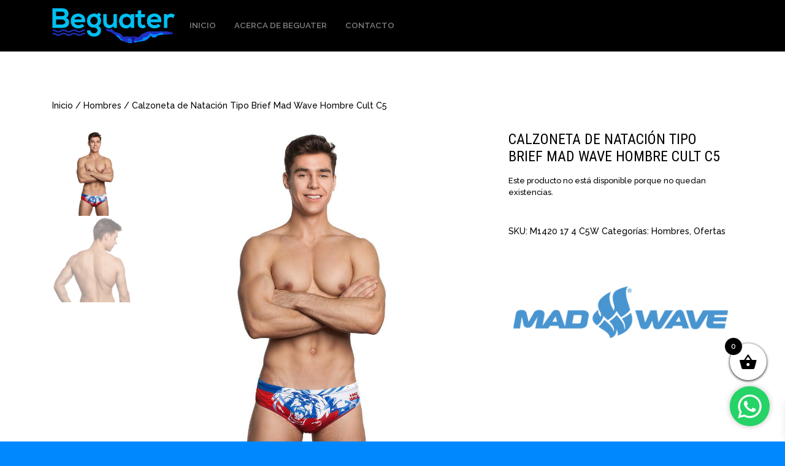

--- FILE ---
content_type: text/html; charset=UTF-8
request_url: https://www.beguater.com/producto/calzoneta-de-natacion-tipo-brief-cult-c5-mad-wave/
body_size: 17394
content:
<!--
	Diseño e implementación: Bumerang 180 Internacional
	www.bumerang180.com  / info@bumerang180.com -->

<!doctype html>
<html dir="ltr" lang="es" prefix="og: https://ogp.me/ns#">

<head>

	<!-- Global site tag (gtag.js) - Google Analytics -->
	<script async src="https://www.googletagmanager.com/gtag/js?id=UA-41915133-1"></script>
	<script>
	  window.dataLayer = window.dataLayer || [];
	  function gtag(){dataLayer.push(arguments);}
	  gtag('js', new Date());

	  gtag('config', 'UA-41915133-1');
	</script>


	<!-- GoDaddy Analytics -->
	<script>
	'undefined'=== typeof _trfq || (window._trfq = []);'undefined'=== typeof _trfd &&
	(window._trfd=[]),_trfd.push(

	{'tccl.baseHost':'$BASEHOST'}),_trfd.push(

	{'ap':'$AP'},{'server':'$HOSTNAME'},{'id':'$ID'})
	// Monitoring performance to make your website faster. If you want to opt-out, please contact web hosting support.
	</script>
	<script src='https://img1.wsimg.com/tcc/tcc_l.combined.1.0.6.min.js'></script>


	<meta charset="UTF-8" />
	<meta name="viewport" content="width=device-width, initial-scale=1" />
	<link rel="profile" href="https://gmpg.org/xfn/11" />
	
	<title>Beguater | Las mejores marcas en ropa y accesorios de nataci&oacute;n</title>

		<link rel="stylesheet" href="https://stackpath.bootstrapcdn.com/bootstrap/4.3.1/css/bootstrap.min.css" integrity="sha384-ggOyR0iXCbMQv3Xipma34MD+dH/1fQ784/j6cY/iJTQUOhcWr7x9JvoRxT2MZw1T" crossorigin="anonymous">
	<script src="https://code.jquery.com/jquery-3.3.1.slim.min.js" integrity="sha384-q8i/X+965DzO0rT7abK41JStQIAqVgRVzpbzo5smXKp4YfRvH+8abtTE1Pi6jizo" crossorigin="anonymous"></script>
	<script src="https://cdnjs.cloudflare.com/ajax/libs/popper.js/1.14.7/umd/popper.min.js" integrity="sha384-UO2eT0CpHqdSJQ6hJty5KVphtPhzWj9WO1clHTMGa3JDZwrnQq4sF86dIHNDz0W1" crossorigin="anonymous"></script>
	<script src="https://stackpath.bootstrapcdn.com/bootstrap/4.3.1/js/bootstrap.min.js" integrity="sha384-JjSmVgyd0p3pXB1rRibZUAYoIIy6OrQ6VrjIEaFf/nJGzIxFDsf4x0xIM+B07jRM" crossorigin="anonymous"></script>
		<script src="https://kit.fontawesome.com/05fa6b1cf0.js" crossorigin="anonymous"></script>

		<link rel="stylesheet" href="https://www.beguater.com/wp-content/themes/beguater/style.css">
	<link rel="stylesheet" href="https://www.beguater.com/wp-content/themes/beguater/style-woocommerce.css"> 
	
	
		<!-- All in One SEO 4.9.3 - aioseo.com -->
	<meta name="robots" content="max-image-preview:large" />
	<link rel="canonical" href="https://www.beguater.com/producto/calzoneta-de-natacion-tipo-brief-cult-c5-mad-wave/" />
	<meta name="generator" content="All in One SEO (AIOSEO) 4.9.3" />
		<meta property="og:locale" content="es_ES" />
		<meta property="og:site_name" content="Beguater | Las mejores marcas en ropa y accesorios de natación" />
		<meta property="og:type" content="article" />
		<meta property="og:title" content="Calzoneta de Natación Tipo Brief Mad Wave Hombre Cult C5 | Beguater" />
		<meta property="og:url" content="https://www.beguater.com/producto/calzoneta-de-natacion-tipo-brief-cult-c5-mad-wave/" />
		<meta property="article:published_time" content="2020-12-30T21:31:14+00:00" />
		<meta property="article:modified_time" content="2025-06-28T16:25:07+00:00" />
		<meta name="twitter:card" content="summary" />
		<meta name="twitter:title" content="Calzoneta de Natación Tipo Brief Mad Wave Hombre Cult C5 | Beguater" />
		<script type="application/ld+json" class="aioseo-schema">
			{"@context":"https:\/\/schema.org","@graph":[{"@type":"BreadcrumbList","@id":"https:\/\/www.beguater.com\/producto\/calzoneta-de-natacion-tipo-brief-cult-c5-mad-wave\/#breadcrumblist","itemListElement":[{"@type":"ListItem","@id":"https:\/\/www.beguater.com#listItem","position":1,"name":"Home","item":"https:\/\/www.beguater.com","nextItem":{"@type":"ListItem","@id":"https:\/\/www.beguater.com\/tienda\/#listItem","name":"Tienda"}},{"@type":"ListItem","@id":"https:\/\/www.beguater.com\/tienda\/#listItem","position":2,"name":"Tienda","item":"https:\/\/www.beguater.com\/tienda\/","nextItem":{"@type":"ListItem","@id":"https:\/\/www.beguater.com\/marca\/madwave\/#listItem","name":"Mad Wave"},"previousItem":{"@type":"ListItem","@id":"https:\/\/www.beguater.com#listItem","name":"Home"}},{"@type":"ListItem","@id":"https:\/\/www.beguater.com\/marca\/madwave\/#listItem","position":3,"name":"Mad Wave","item":"https:\/\/www.beguater.com\/marca\/madwave\/","nextItem":{"@type":"ListItem","@id":"https:\/\/www.beguater.com\/producto\/calzoneta-de-natacion-tipo-brief-cult-c5-mad-wave\/#listItem","name":"Calzoneta de Nataci\u00f3n Tipo Brief Mad Wave Hombre Cult C5"},"previousItem":{"@type":"ListItem","@id":"https:\/\/www.beguater.com\/tienda\/#listItem","name":"Tienda"}},{"@type":"ListItem","@id":"https:\/\/www.beguater.com\/producto\/calzoneta-de-natacion-tipo-brief-cult-c5-mad-wave\/#listItem","position":4,"name":"Calzoneta de Nataci\u00f3n Tipo Brief Mad Wave Hombre Cult C5","previousItem":{"@type":"ListItem","@id":"https:\/\/www.beguater.com\/marca\/madwave\/#listItem","name":"Mad Wave"}}]},{"@type":"ItemPage","@id":"https:\/\/www.beguater.com\/producto\/calzoneta-de-natacion-tipo-brief-cult-c5-mad-wave\/#itempage","url":"https:\/\/www.beguater.com\/producto\/calzoneta-de-natacion-tipo-brief-cult-c5-mad-wave\/","name":"Calzoneta de Nataci\u00f3n Tipo Brief Mad Wave Hombre Cult C5 | Beguater","inLanguage":"es-ES","isPartOf":{"@id":"https:\/\/www.beguater.com\/#website"},"breadcrumb":{"@id":"https:\/\/www.beguater.com\/producto\/calzoneta-de-natacion-tipo-brief-cult-c5-mad-wave\/#breadcrumblist"},"image":{"@type":"ImageObject","url":"https:\/\/www.beguater.com\/wp-content\/uploads\/2020\/12\/cult-c5.jpg","@id":"https:\/\/www.beguater.com\/producto\/calzoneta-de-natacion-tipo-brief-cult-c5-mad-wave\/#mainImage","width":1000,"height":1000},"primaryImageOfPage":{"@id":"https:\/\/www.beguater.com\/producto\/calzoneta-de-natacion-tipo-brief-cult-c5-mad-wave\/#mainImage"},"datePublished":"2020-12-30T15:31:14-06:00","dateModified":"2025-06-28T10:25:07-06:00"},{"@type":"Organization","@id":"https:\/\/www.beguater.com\/#organization","name":"Beguater","description":"Las mejores marcas en ropa y accesorios de nataci\u00f3n","url":"https:\/\/www.beguater.com\/"},{"@type":"WebSite","@id":"https:\/\/www.beguater.com\/#website","url":"https:\/\/www.beguater.com\/","name":"Beguater","description":"Las mejores marcas en ropa y accesorios de nataci\u00f3n","inLanguage":"es-ES","publisher":{"@id":"https:\/\/www.beguater.com\/#organization"}}]}
		</script>
		<!-- All in One SEO -->

<meta name="dlm-version" content="5.1.6"><link rel="alternate" title="oEmbed (JSON)" type="application/json+oembed" href="https://www.beguater.com/wp-json/oembed/1.0/embed?url=https%3A%2F%2Fwww.beguater.com%2Fproducto%2Fcalzoneta-de-natacion-tipo-brief-cult-c5-mad-wave%2F" />
<link rel="alternate" title="oEmbed (XML)" type="text/xml+oembed" href="https://www.beguater.com/wp-json/oembed/1.0/embed?url=https%3A%2F%2Fwww.beguater.com%2Fproducto%2Fcalzoneta-de-natacion-tipo-brief-cult-c5-mad-wave%2F&#038;format=xml" />
<style id='wp-img-auto-sizes-contain-inline-css' type='text/css'>
img:is([sizes=auto i],[sizes^="auto," i]){contain-intrinsic-size:3000px 1500px}
/*# sourceURL=wp-img-auto-sizes-contain-inline-css */
</style>
<style id='wp-emoji-styles-inline-css' type='text/css'>

	img.wp-smiley, img.emoji {
		display: inline !important;
		border: none !important;
		box-shadow: none !important;
		height: 1em !important;
		width: 1em !important;
		margin: 0 0.07em !important;
		vertical-align: -0.1em !important;
		background: none !important;
		padding: 0 !important;
	}
/*# sourceURL=wp-emoji-styles-inline-css */
</style>
<style id='wp-block-library-inline-css' type='text/css'>
:root{--wp-block-synced-color:#7a00df;--wp-block-synced-color--rgb:122,0,223;--wp-bound-block-color:var(--wp-block-synced-color);--wp-editor-canvas-background:#ddd;--wp-admin-theme-color:#007cba;--wp-admin-theme-color--rgb:0,124,186;--wp-admin-theme-color-darker-10:#006ba1;--wp-admin-theme-color-darker-10--rgb:0,107,160.5;--wp-admin-theme-color-darker-20:#005a87;--wp-admin-theme-color-darker-20--rgb:0,90,135;--wp-admin-border-width-focus:2px}@media (min-resolution:192dpi){:root{--wp-admin-border-width-focus:1.5px}}.wp-element-button{cursor:pointer}:root .has-very-light-gray-background-color{background-color:#eee}:root .has-very-dark-gray-background-color{background-color:#313131}:root .has-very-light-gray-color{color:#eee}:root .has-very-dark-gray-color{color:#313131}:root .has-vivid-green-cyan-to-vivid-cyan-blue-gradient-background{background:linear-gradient(135deg,#00d084,#0693e3)}:root .has-purple-crush-gradient-background{background:linear-gradient(135deg,#34e2e4,#4721fb 50%,#ab1dfe)}:root .has-hazy-dawn-gradient-background{background:linear-gradient(135deg,#faaca8,#dad0ec)}:root .has-subdued-olive-gradient-background{background:linear-gradient(135deg,#fafae1,#67a671)}:root .has-atomic-cream-gradient-background{background:linear-gradient(135deg,#fdd79a,#004a59)}:root .has-nightshade-gradient-background{background:linear-gradient(135deg,#330968,#31cdcf)}:root .has-midnight-gradient-background{background:linear-gradient(135deg,#020381,#2874fc)}:root{--wp--preset--font-size--normal:16px;--wp--preset--font-size--huge:42px}.has-regular-font-size{font-size:1em}.has-larger-font-size{font-size:2.625em}.has-normal-font-size{font-size:var(--wp--preset--font-size--normal)}.has-huge-font-size{font-size:var(--wp--preset--font-size--huge)}.has-text-align-center{text-align:center}.has-text-align-left{text-align:left}.has-text-align-right{text-align:right}.has-fit-text{white-space:nowrap!important}#end-resizable-editor-section{display:none}.aligncenter{clear:both}.items-justified-left{justify-content:flex-start}.items-justified-center{justify-content:center}.items-justified-right{justify-content:flex-end}.items-justified-space-between{justify-content:space-between}.screen-reader-text{border:0;clip-path:inset(50%);height:1px;margin:-1px;overflow:hidden;padding:0;position:absolute;width:1px;word-wrap:normal!important}.screen-reader-text:focus{background-color:#ddd;clip-path:none;color:#444;display:block;font-size:1em;height:auto;left:5px;line-height:normal;padding:15px 23px 14px;text-decoration:none;top:5px;width:auto;z-index:100000}html :where(.has-border-color){border-style:solid}html :where([style*=border-top-color]){border-top-style:solid}html :where([style*=border-right-color]){border-right-style:solid}html :where([style*=border-bottom-color]){border-bottom-style:solid}html :where([style*=border-left-color]){border-left-style:solid}html :where([style*=border-width]){border-style:solid}html :where([style*=border-top-width]){border-top-style:solid}html :where([style*=border-right-width]){border-right-style:solid}html :where([style*=border-bottom-width]){border-bottom-style:solid}html :where([style*=border-left-width]){border-left-style:solid}html :where(img[class*=wp-image-]){height:auto;max-width:100%}:where(figure){margin:0 0 1em}html :where(.is-position-sticky){--wp-admin--admin-bar--position-offset:var(--wp-admin--admin-bar--height,0px)}@media screen and (max-width:600px){html :where(.is-position-sticky){--wp-admin--admin-bar--position-offset:0px}}

/*# sourceURL=wp-block-library-inline-css */
</style><link rel='stylesheet' id='wc-blocks-style-css' href='https://www.beguater.com/wp-content/plugins/woocommerce/assets/client/blocks/wc-blocks.css?ver=wc-10.4.3' type='text/css' media='all' />
<style id='global-styles-inline-css' type='text/css'>
:root{--wp--preset--aspect-ratio--square: 1;--wp--preset--aspect-ratio--4-3: 4/3;--wp--preset--aspect-ratio--3-4: 3/4;--wp--preset--aspect-ratio--3-2: 3/2;--wp--preset--aspect-ratio--2-3: 2/3;--wp--preset--aspect-ratio--16-9: 16/9;--wp--preset--aspect-ratio--9-16: 9/16;--wp--preset--color--black: #000000;--wp--preset--color--cyan-bluish-gray: #abb8c3;--wp--preset--color--white: #ffffff;--wp--preset--color--pale-pink: #f78da7;--wp--preset--color--vivid-red: #cf2e2e;--wp--preset--color--luminous-vivid-orange: #ff6900;--wp--preset--color--luminous-vivid-amber: #fcb900;--wp--preset--color--light-green-cyan: #7bdcb5;--wp--preset--color--vivid-green-cyan: #00d084;--wp--preset--color--pale-cyan-blue: #8ed1fc;--wp--preset--color--vivid-cyan-blue: #0693e3;--wp--preset--color--vivid-purple: #9b51e0;--wp--preset--gradient--vivid-cyan-blue-to-vivid-purple: linear-gradient(135deg,rgb(6,147,227) 0%,rgb(155,81,224) 100%);--wp--preset--gradient--light-green-cyan-to-vivid-green-cyan: linear-gradient(135deg,rgb(122,220,180) 0%,rgb(0,208,130) 100%);--wp--preset--gradient--luminous-vivid-amber-to-luminous-vivid-orange: linear-gradient(135deg,rgb(252,185,0) 0%,rgb(255,105,0) 100%);--wp--preset--gradient--luminous-vivid-orange-to-vivid-red: linear-gradient(135deg,rgb(255,105,0) 0%,rgb(207,46,46) 100%);--wp--preset--gradient--very-light-gray-to-cyan-bluish-gray: linear-gradient(135deg,rgb(238,238,238) 0%,rgb(169,184,195) 100%);--wp--preset--gradient--cool-to-warm-spectrum: linear-gradient(135deg,rgb(74,234,220) 0%,rgb(151,120,209) 20%,rgb(207,42,186) 40%,rgb(238,44,130) 60%,rgb(251,105,98) 80%,rgb(254,248,76) 100%);--wp--preset--gradient--blush-light-purple: linear-gradient(135deg,rgb(255,206,236) 0%,rgb(152,150,240) 100%);--wp--preset--gradient--blush-bordeaux: linear-gradient(135deg,rgb(254,205,165) 0%,rgb(254,45,45) 50%,rgb(107,0,62) 100%);--wp--preset--gradient--luminous-dusk: linear-gradient(135deg,rgb(255,203,112) 0%,rgb(199,81,192) 50%,rgb(65,88,208) 100%);--wp--preset--gradient--pale-ocean: linear-gradient(135deg,rgb(255,245,203) 0%,rgb(182,227,212) 50%,rgb(51,167,181) 100%);--wp--preset--gradient--electric-grass: linear-gradient(135deg,rgb(202,248,128) 0%,rgb(113,206,126) 100%);--wp--preset--gradient--midnight: linear-gradient(135deg,rgb(2,3,129) 0%,rgb(40,116,252) 100%);--wp--preset--font-size--small: 13px;--wp--preset--font-size--medium: 20px;--wp--preset--font-size--large: 36px;--wp--preset--font-size--x-large: 42px;--wp--preset--spacing--20: 0.44rem;--wp--preset--spacing--30: 0.67rem;--wp--preset--spacing--40: 1rem;--wp--preset--spacing--50: 1.5rem;--wp--preset--spacing--60: 2.25rem;--wp--preset--spacing--70: 3.38rem;--wp--preset--spacing--80: 5.06rem;--wp--preset--shadow--natural: 6px 6px 9px rgba(0, 0, 0, 0.2);--wp--preset--shadow--deep: 12px 12px 50px rgba(0, 0, 0, 0.4);--wp--preset--shadow--sharp: 6px 6px 0px rgba(0, 0, 0, 0.2);--wp--preset--shadow--outlined: 6px 6px 0px -3px rgb(255, 255, 255), 6px 6px rgb(0, 0, 0);--wp--preset--shadow--crisp: 6px 6px 0px rgb(0, 0, 0);}:where(.is-layout-flex){gap: 0.5em;}:where(.is-layout-grid){gap: 0.5em;}body .is-layout-flex{display: flex;}.is-layout-flex{flex-wrap: wrap;align-items: center;}.is-layout-flex > :is(*, div){margin: 0;}body .is-layout-grid{display: grid;}.is-layout-grid > :is(*, div){margin: 0;}:where(.wp-block-columns.is-layout-flex){gap: 2em;}:where(.wp-block-columns.is-layout-grid){gap: 2em;}:where(.wp-block-post-template.is-layout-flex){gap: 1.25em;}:where(.wp-block-post-template.is-layout-grid){gap: 1.25em;}.has-black-color{color: var(--wp--preset--color--black) !important;}.has-cyan-bluish-gray-color{color: var(--wp--preset--color--cyan-bluish-gray) !important;}.has-white-color{color: var(--wp--preset--color--white) !important;}.has-pale-pink-color{color: var(--wp--preset--color--pale-pink) !important;}.has-vivid-red-color{color: var(--wp--preset--color--vivid-red) !important;}.has-luminous-vivid-orange-color{color: var(--wp--preset--color--luminous-vivid-orange) !important;}.has-luminous-vivid-amber-color{color: var(--wp--preset--color--luminous-vivid-amber) !important;}.has-light-green-cyan-color{color: var(--wp--preset--color--light-green-cyan) !important;}.has-vivid-green-cyan-color{color: var(--wp--preset--color--vivid-green-cyan) !important;}.has-pale-cyan-blue-color{color: var(--wp--preset--color--pale-cyan-blue) !important;}.has-vivid-cyan-blue-color{color: var(--wp--preset--color--vivid-cyan-blue) !important;}.has-vivid-purple-color{color: var(--wp--preset--color--vivid-purple) !important;}.has-black-background-color{background-color: var(--wp--preset--color--black) !important;}.has-cyan-bluish-gray-background-color{background-color: var(--wp--preset--color--cyan-bluish-gray) !important;}.has-white-background-color{background-color: var(--wp--preset--color--white) !important;}.has-pale-pink-background-color{background-color: var(--wp--preset--color--pale-pink) !important;}.has-vivid-red-background-color{background-color: var(--wp--preset--color--vivid-red) !important;}.has-luminous-vivid-orange-background-color{background-color: var(--wp--preset--color--luminous-vivid-orange) !important;}.has-luminous-vivid-amber-background-color{background-color: var(--wp--preset--color--luminous-vivid-amber) !important;}.has-light-green-cyan-background-color{background-color: var(--wp--preset--color--light-green-cyan) !important;}.has-vivid-green-cyan-background-color{background-color: var(--wp--preset--color--vivid-green-cyan) !important;}.has-pale-cyan-blue-background-color{background-color: var(--wp--preset--color--pale-cyan-blue) !important;}.has-vivid-cyan-blue-background-color{background-color: var(--wp--preset--color--vivid-cyan-blue) !important;}.has-vivid-purple-background-color{background-color: var(--wp--preset--color--vivid-purple) !important;}.has-black-border-color{border-color: var(--wp--preset--color--black) !important;}.has-cyan-bluish-gray-border-color{border-color: var(--wp--preset--color--cyan-bluish-gray) !important;}.has-white-border-color{border-color: var(--wp--preset--color--white) !important;}.has-pale-pink-border-color{border-color: var(--wp--preset--color--pale-pink) !important;}.has-vivid-red-border-color{border-color: var(--wp--preset--color--vivid-red) !important;}.has-luminous-vivid-orange-border-color{border-color: var(--wp--preset--color--luminous-vivid-orange) !important;}.has-luminous-vivid-amber-border-color{border-color: var(--wp--preset--color--luminous-vivid-amber) !important;}.has-light-green-cyan-border-color{border-color: var(--wp--preset--color--light-green-cyan) !important;}.has-vivid-green-cyan-border-color{border-color: var(--wp--preset--color--vivid-green-cyan) !important;}.has-pale-cyan-blue-border-color{border-color: var(--wp--preset--color--pale-cyan-blue) !important;}.has-vivid-cyan-blue-border-color{border-color: var(--wp--preset--color--vivid-cyan-blue) !important;}.has-vivid-purple-border-color{border-color: var(--wp--preset--color--vivid-purple) !important;}.has-vivid-cyan-blue-to-vivid-purple-gradient-background{background: var(--wp--preset--gradient--vivid-cyan-blue-to-vivid-purple) !important;}.has-light-green-cyan-to-vivid-green-cyan-gradient-background{background: var(--wp--preset--gradient--light-green-cyan-to-vivid-green-cyan) !important;}.has-luminous-vivid-amber-to-luminous-vivid-orange-gradient-background{background: var(--wp--preset--gradient--luminous-vivid-amber-to-luminous-vivid-orange) !important;}.has-luminous-vivid-orange-to-vivid-red-gradient-background{background: var(--wp--preset--gradient--luminous-vivid-orange-to-vivid-red) !important;}.has-very-light-gray-to-cyan-bluish-gray-gradient-background{background: var(--wp--preset--gradient--very-light-gray-to-cyan-bluish-gray) !important;}.has-cool-to-warm-spectrum-gradient-background{background: var(--wp--preset--gradient--cool-to-warm-spectrum) !important;}.has-blush-light-purple-gradient-background{background: var(--wp--preset--gradient--blush-light-purple) !important;}.has-blush-bordeaux-gradient-background{background: var(--wp--preset--gradient--blush-bordeaux) !important;}.has-luminous-dusk-gradient-background{background: var(--wp--preset--gradient--luminous-dusk) !important;}.has-pale-ocean-gradient-background{background: var(--wp--preset--gradient--pale-ocean) !important;}.has-electric-grass-gradient-background{background: var(--wp--preset--gradient--electric-grass) !important;}.has-midnight-gradient-background{background: var(--wp--preset--gradient--midnight) !important;}.has-small-font-size{font-size: var(--wp--preset--font-size--small) !important;}.has-medium-font-size{font-size: var(--wp--preset--font-size--medium) !important;}.has-large-font-size{font-size: var(--wp--preset--font-size--large) !important;}.has-x-large-font-size{font-size: var(--wp--preset--font-size--x-large) !important;}
/*# sourceURL=global-styles-inline-css */
</style>

<style id='classic-theme-styles-inline-css' type='text/css'>
/*! This file is auto-generated */
.wp-block-button__link{color:#fff;background-color:#32373c;border-radius:9999px;box-shadow:none;text-decoration:none;padding:calc(.667em + 2px) calc(1.333em + 2px);font-size:1.125em}.wp-block-file__button{background:#32373c;color:#fff;text-decoration:none}
/*# sourceURL=/wp-includes/css/classic-themes.min.css */
</style>
<link rel='stylesheet' id='wp-bootstrap-blocks-styles-css' href='https://www.beguater.com/wp-content/plugins/wp-bootstrap-blocks/build/style-index.css?ver=5.2.1' type='text/css' media='all' />
<link rel='stylesheet' id='dashicons-css' href='https://www.beguater.com/wp-includes/css/dashicons.min.css?ver=6.9' type='text/css' media='all' />
<link rel='stylesheet' id='slick-slider-css' href='https://www.beguater.com/wp-content/plugins/excellent-product-gallery/assets/slick-theme.css?ver=1.3' type='text/css' media='all' />
<link rel='stylesheet' id='ewpg-style-css' href='https://www.beguater.com/wp-content/plugins/excellent-product-gallery/assets/ewpg-style.css?ver=1.0' type='text/css' media='all' />
<link rel='stylesheet' id='woo-stickers-by-webline-css' href='https://www.beguater.com/wp-content/plugins/woo-stickers-by-webline/public/css/woo-stickers-by-webline-public.css?ver=1.2.8' type='text/css' media='all' />
<link rel='stylesheet' id='cp_pagoinstantaneo_alert_css-css' href='https://www.beguater.com/wp-content/plugins/woo-vex-credomatic/assets/css/sweetalert2.css?ver=6.9' type='text/css' media='all' />
<link rel='stylesheet' id='wpmenucart-icons-css' href='https://www.beguater.com/wp-content/plugins/woocommerce-menu-bar-cart/assets/css/wpmenucart-icons.min.css?ver=2.14.12' type='text/css' media='all' />
<style id='wpmenucart-icons-inline-css' type='text/css'>
@font-face{font-family:WPMenuCart;src:url(https://www.beguater.com/wp-content/plugins/woocommerce-menu-bar-cart/assets/fonts/WPMenuCart.eot);src:url(https://www.beguater.com/wp-content/plugins/woocommerce-menu-bar-cart/assets/fonts/WPMenuCart.eot?#iefix) format('embedded-opentype'),url(https://www.beguater.com/wp-content/plugins/woocommerce-menu-bar-cart/assets/fonts/WPMenuCart.woff2) format('woff2'),url(https://www.beguater.com/wp-content/plugins/woocommerce-menu-bar-cart/assets/fonts/WPMenuCart.woff) format('woff'),url(https://www.beguater.com/wp-content/plugins/woocommerce-menu-bar-cart/assets/fonts/WPMenuCart.ttf) format('truetype'),url(https://www.beguater.com/wp-content/plugins/woocommerce-menu-bar-cart/assets/fonts/WPMenuCart.svg#WPMenuCart) format('svg');font-weight:400;font-style:normal;font-display:swap}
/*# sourceURL=wpmenucart-icons-inline-css */
</style>
<link rel='stylesheet' id='wpmenucart-css' href='https://www.beguater.com/wp-content/plugins/woocommerce-menu-bar-cart/assets/css/wpmenucart-main.min.css?ver=2.14.12' type='text/css' media='all' />
<link rel='stylesheet' id='woocommerce-layout-css' href='https://www.beguater.com/wp-content/plugins/woocommerce/assets/css/woocommerce-layout.css?ver=10.4.3' type='text/css' media='all' />
<link rel='stylesheet' id='woocommerce-smallscreen-css' href='https://www.beguater.com/wp-content/plugins/woocommerce/assets/css/woocommerce-smallscreen.css?ver=10.4.3' type='text/css' media='only screen and (max-width: 768px)' />
<link rel='stylesheet' id='woocommerce-general-css' href='https://www.beguater.com/wp-content/plugins/woocommerce/assets/css/woocommerce.css?ver=10.4.3' type='text/css' media='all' />
<style id='woocommerce-inline-inline-css' type='text/css'>
.woocommerce form .form-row .required { visibility: visible; }
/*# sourceURL=woocommerce-inline-inline-css */
</style>
<link rel='stylesheet' id='woo-variation-swatches-css' href='https://www.beguater.com/wp-content/plugins/woo-variation-swatches/assets/css/frontend.min.css?ver=1762931455' type='text/css' media='all' />
<style id='woo-variation-swatches-inline-css' type='text/css'>
:root {
--wvs-tick:url("data:image/svg+xml;utf8,%3Csvg filter='drop-shadow(0px 0px 2px rgb(0 0 0 / .8))' xmlns='http://www.w3.org/2000/svg'  viewBox='0 0 30 30'%3E%3Cpath fill='none' stroke='%23ffffff' stroke-linecap='round' stroke-linejoin='round' stroke-width='4' d='M4 16L11 23 27 7'/%3E%3C/svg%3E");

--wvs-cross:url("data:image/svg+xml;utf8,%3Csvg filter='drop-shadow(0px 0px 5px rgb(255 255 255 / .6))' xmlns='http://www.w3.org/2000/svg' width='72px' height='72px' viewBox='0 0 24 24'%3E%3Cpath fill='none' stroke='%23ff0000' stroke-linecap='round' stroke-width='0.6' d='M5 5L19 19M19 5L5 19'/%3E%3C/svg%3E");
--wvs-single-product-item-width:30px;
--wvs-single-product-item-height:30px;
--wvs-single-product-item-font-size:16px}
/*# sourceURL=woo-variation-swatches-inline-css */
</style>
<link rel='stylesheet' id='front_css-css' href='https://www.beguater.com/wp-content/plugins/woo-vex-credomatic/assets/css/front.css?p=2&#038;ver=6.9' type='text/css' media='all' />
<link rel='stylesheet' id='xoo-wsc-fonts-css' href='https://www.beguater.com/wp-content/plugins/side-cart-woocommerce/assets/css/xoo-wsc-fonts.css?ver=2.7.2' type='text/css' media='all' />
<link rel='stylesheet' id='xoo-wsc-style-css' href='https://www.beguater.com/wp-content/plugins/side-cart-woocommerce/assets/css/xoo-wsc-style.css?ver=2.7.2' type='text/css' media='all' />
<style id='xoo-wsc-style-inline-css' type='text/css'>



 

.xoo-wsc-footer{
	background-color: #ffffff;
	color: #000000;
	padding: 10px 20px;
	box-shadow: 0 -5px 10px #0000001a;
}

.xoo-wsc-footer, .xoo-wsc-footer a, .xoo-wsc-footer .amount{
	font-size: 18px;
}

.xoo-wsc-btn .amount{
	color: #000000}

.xoo-wsc-btn:hover .amount{
	color: #000000;
}

.xoo-wsc-ft-buttons-cont{
	grid-template-columns: auto;
}

.xoo-wsc-basket{
	bottom: 90px;
	right: 20px;
	background-color: #ffffff;
	color: #000000;
	box-shadow: 0 1px 4px 0;
	border-radius: 50%;
	display: flex;
	width: 60px;
	height: 60px;
}


.xoo-wsc-bki{
	font-size: 30px}

.xoo-wsc-items-count{
	top: -9px;
	left: -8px;
}

.xoo-wsc-items-count, .xoo-wsch-items-count{
	background-color: #000000;
	color: #ffffff;
}

.xoo-wsc-container, .xoo-wsc-slider{
	max-width: 320px;
	right: -320px;
	top: 0;bottom: 0;
	bottom: 0;
	font-family: }


.xoo-wsc-cart-active .xoo-wsc-container, .xoo-wsc-slider-active .xoo-wsc-slider{
	right: 0;
}


.xoo-wsc-cart-active .xoo-wsc-basket{
	right: 320px;
}

.xoo-wsc-slider{
	right: -320px;
}

span.xoo-wsch-close {
    font-size: 16px;
}

	.xoo-wsch-top{
		justify-content: center;
	}
	span.xoo-wsch-close {
	    right: 10px;
	}

.xoo-wsch-text{
	font-size: 20px;
}

.xoo-wsc-header{
	color: #000000;
	background-color: #ffffff;
	border-bottom: 2px solid #eee;
	padding: 15px 15px;
}


.xoo-wsc-body{
	background-color: #ffffff;
}

.xoo-wsc-products:not(.xoo-wsc-pattern-card), .xoo-wsc-products:not(.xoo-wsc-pattern-card) span.amount, .xoo-wsc-products:not(.xoo-wsc-pattern-card) a{
	font-size: 16px;
	color: #000000;
}

.xoo-wsc-products:not(.xoo-wsc-pattern-card) .xoo-wsc-product{
	padding: 20px 15px;
	margin: 0;
	border-radius: 0px;
	box-shadow: 0 0;
	background-color: transparent;
}

.xoo-wsc-sum-col{
	justify-content: center;
}


/** Shortcode **/
.xoo-wsc-sc-count{
	background-color: #000000;
	color: #ffffff;
}

.xoo-wsc-sc-bki{
	font-size: 28px;
	color: #000000;
}
.xoo-wsc-sc-cont{
	color: #000000;
}


.xoo-wsc-product dl.variation {
	display: block;
}


.xoo-wsc-product-cont{
	padding: 10px 10px;
}

.xoo-wsc-products:not(.xoo-wsc-pattern-card) .xoo-wsc-img-col{
	width: 30%;
}

.xoo-wsc-pattern-card .xoo-wsc-img-col img{
	max-width: 100%;
	height: auto;
}

.xoo-wsc-products:not(.xoo-wsc-pattern-card) .xoo-wsc-sum-col{
	width: 70%;
}

.xoo-wsc-pattern-card .xoo-wsc-product-cont{
	width: 50% 
}

@media only screen and (max-width: 600px) {
	.xoo-wsc-pattern-card .xoo-wsc-product-cont  {
		width: 50%;
	}
}


.xoo-wsc-pattern-card .xoo-wsc-product{
	border: 0;
	box-shadow: 0px 10px 15px -12px #0000001a;
}


.xoo-wsc-sm-front{
	background-color: #eee;
}
.xoo-wsc-pattern-card, .xoo-wsc-sm-front{
	border-bottom-left-radius: 5px;
	border-bottom-right-radius: 5px;
}
.xoo-wsc-pattern-card, .xoo-wsc-img-col img, .xoo-wsc-img-col, .xoo-wsc-sm-back-cont{
	border-top-left-radius: 5px;
	border-top-right-radius: 5px;
}
.xoo-wsc-sm-back{
	background-color: #fff;
}
.xoo-wsc-pattern-card, .xoo-wsc-pattern-card a, .xoo-wsc-pattern-card .amount{
	font-size: 16px;
}

.xoo-wsc-sm-front, .xoo-wsc-sm-front a, .xoo-wsc-sm-front .amount{
	color: #000;
}

.xoo-wsc-sm-back, .xoo-wsc-sm-back a, .xoo-wsc-sm-back .amount{
	color: #000;
}


.magictime {
    animation-duration: 0.5s;
}



span.xoo-wsch-items-count{
	height: 20px;
	line-height: 20px;
	width: 20px;
}

span.xoo-wsch-icon{
	font-size: 30px
}

.xoo-wsc-smr-del{
	font-size: 16px
}
/*# sourceURL=xoo-wsc-style-inline-css */
</style>
<link rel='stylesheet' id='pwb-styles-frontend-css' href='https://www.beguater.com/wp-content/plugins/perfect-woocommerce-brands/build/frontend/css/style.css?ver=3.6.8' type='text/css' media='all' />
<script type="text/javascript" src="https://www.beguater.com/wp-includes/js/jquery/jquery.min.js?ver=3.7.1" id="jquery-core-js"></script>
<script type="text/javascript" src="https://www.beguater.com/wp-includes/js/jquery/jquery-migrate.min.js?ver=3.4.1" id="jquery-migrate-js"></script>
<script type="text/javascript" src="https://www.beguater.com/wp-content/plugins/excellent-product-gallery/assets/slick.min.js?ver=1.3" id="slick-js-js"></script>
<script type="text/javascript" src="https://www.beguater.com/wp-content/plugins/excellent-product-gallery/assets/venobox.min.js?ver=1.3" id="venobox-js-js"></script>
<script type="text/javascript" src="https://www.beguater.com/wp-content/plugins/woo-stickers-by-webline/public/js/woo-stickers-by-webline-public.js?ver=1.2.8" id="woo-stickers-by-webline-js"></script>
<script type="text/javascript" src="https://www.beguater.com/wp-content/plugins/woocommerce/assets/js/zoom/jquery.zoom.min.js?ver=1.7.21-wc.10.4.3" id="wc-zoom-js" defer="defer" data-wp-strategy="defer"></script>
<script type="text/javascript" id="wc-single-product-js-extra">
/* <![CDATA[ */
var wc_single_product_params = {"i18n_required_rating_text":"Por favor elige una puntuaci\u00f3n","i18n_rating_options":["1 de 5 estrellas","2 de 5 estrellas","3 de 5 estrellas","4 de 5 estrellas","5 de 5 estrellas"],"i18n_product_gallery_trigger_text":"Ver galer\u00eda de im\u00e1genes a pantalla completa","review_rating_required":"yes","flexslider":{"rtl":false,"animation":"slide","smoothHeight":true,"directionNav":false,"controlNav":"thumbnails","slideshow":false,"animationSpeed":500,"animationLoop":false,"allowOneSlide":false},"zoom_enabled":"1","zoom_options":[],"photoswipe_enabled":"","photoswipe_options":{"shareEl":false,"closeOnScroll":false,"history":false,"hideAnimationDuration":0,"showAnimationDuration":0},"flexslider_enabled":""};
//# sourceURL=wc-single-product-js-extra
/* ]]> */
</script>
<script type="text/javascript" src="https://www.beguater.com/wp-content/plugins/woocommerce/assets/js/frontend/single-product.min.js?ver=10.4.3" id="wc-single-product-js" defer="defer" data-wp-strategy="defer"></script>
<script type="text/javascript" src="https://www.beguater.com/wp-content/plugins/woocommerce/assets/js/jquery-blockui/jquery.blockUI.min.js?ver=2.7.0-wc.10.4.3" id="wc-jquery-blockui-js" data-wp-strategy="defer"></script>
<script type="text/javascript" src="https://www.beguater.com/wp-content/plugins/woocommerce/assets/js/js-cookie/js.cookie.min.js?ver=2.1.4-wc.10.4.3" id="wc-js-cookie-js" defer="defer" data-wp-strategy="defer"></script>
<script type="text/javascript" id="woocommerce-js-extra">
/* <![CDATA[ */
var woocommerce_params = {"ajax_url":"/wp-admin/admin-ajax.php","wc_ajax_url":"/?wc-ajax=%%endpoint%%","i18n_password_show":"Mostrar contrase\u00f1a","i18n_password_hide":"Ocultar contrase\u00f1a"};
//# sourceURL=woocommerce-js-extra
/* ]]> */
</script>
<script type="text/javascript" src="https://www.beguater.com/wp-content/plugins/woocommerce/assets/js/frontend/woocommerce.min.js?ver=10.4.3" id="woocommerce-js" defer="defer" data-wp-strategy="defer"></script>
<script type="text/javascript" id="paymeJS-js-extra">
/* <![CDATA[ */
var vex_script = {"ajaxUrl":"https://www.beguater.com/wp-admin/admin-ajax.php"};
//# sourceURL=paymeJS-js-extra
/* ]]> */
</script>
<script type="text/javascript" src="https://www.beguater.com/wp-content/plugins/woo-vex-credomatic/assets/js/front.js?o=9&amp;ver=696cdc29a9d93" id="paymeJS-js"></script>
<script type="text/javascript" src="https://www.beguater.com/wp-content/plugins/woo-vex-credomatic/assets/js/payform/dist/jquery.payform.js?ver=6.9" id="payformJs-js"></script>
<link rel="https://api.w.org/" href="https://www.beguater.com/wp-json/" /><link rel="alternate" title="JSON" type="application/json" href="https://www.beguater.com/wp-json/wp/v2/product/2721" /><link rel="EditURI" type="application/rsd+xml" title="RSD" href="https://www.beguater.com/xmlrpc.php?rsd" />
<meta name="generator" content="WordPress 6.9" />
<meta name="generator" content="WooCommerce 10.4.3" />
<link rel='shortlink' href='https://www.beguater.com/?p=2721' />
	<noscript><style>.woocommerce-product-gallery{ opacity: 1 !important; }</style></noscript>
	<link rel="icon" href="https://www.beguater.com/wp-content/uploads/2020/08/cropped-Bewater-Favicon_v-32x32.png" sizes="32x32" />
<link rel="icon" href="https://www.beguater.com/wp-content/uploads/2020/08/cropped-Bewater-Favicon_v-192x192.png" sizes="192x192" />
<link rel="apple-touch-icon" href="https://www.beguater.com/wp-content/uploads/2020/08/cropped-Bewater-Favicon_v-180x180.png" />
<meta name="msapplication-TileImage" content="https://www.beguater.com/wp-content/uploads/2020/08/cropped-Bewater-Favicon_v-270x270.png" />
		<style type="text/css" id="wp-custom-css">
			.payment_method_vex-credomatic .panel-heading .display-tr div {
	background-image: url('https://www.beguater.com/wp-content/uploads/2020/11/Powered-by-FAC.png');
	background-repeat: no-repeat;
	background-position: center;
	background-size: 100%;
}

#tab-title-additional_information  {
	display: none;
}

.payment_method_vex-credomatic input.input-text{
	width:100%!important;
}		</style>
		 
</head>

<body id="beguater" class="wp-singular product-template-default single single-product postid-2721 wp-theme-beguater bg-blue theme-beguater woocommerce woocommerce-page woocommerce-no-js metaslider-plugin woo-variation-swatches wvs-behavior-blur wvs-theme-beguater wvs-show-label wvs-tooltip">


<header>

<nav class="navbar navbar-expand-lg navbar-dark bg-black" role="navigation">
	<div class="container" style="position: relative;">
		<!-- Brand and toggle get grouped for better mobile display -->
		<a class="navbar-brand" href="https://www.beguater.com"><img src="https://www.beguater.com/wp-content/themes/beguater/images/logo-beguater.png"></a>
		
		<button class="navbar-toggler" type="button" data-toggle="collapse" data-target="#top-menu" aria-controls="top-menu" aria-expanded="false" aria-label="Toggle navigation">
			<span class="navbar-toggler-icon"></span>
		</button>

		<div id="top-menu" class="navbar-collapse collapse"> <div id="primary-menu" class="menu-menu-principal-container"><ul id="menu-menu-principal" class="nav navbar-nav"><li itemscope="itemscope" itemtype="https://www.schema.org/SiteNavigationElement" id="menu-item-114" class="menu-item menu-item-type-post_type menu-item-object-page menu-item-home menu-item-114 nav-item"><a title="Inicio" href="https://www.beguater.com/" class="nav-link">Inicio</a></li>
<li itemscope="itemscope" itemtype="https://www.schema.org/SiteNavigationElement" id="menu-item-28" class="menu-item menu-item-type-post_type menu-item-object-page menu-item-28 nav-item"><a title="Acerca de Beguater" href="https://www.beguater.com/acerca-de-beguater/" class="nav-link">Acerca de Beguater</a></li>
<li itemscope="itemscope" itemtype="https://www.schema.org/SiteNavigationElement" id="menu-item-29" class="menu-item menu-item-type-post_type menu-item-object-page menu-item-29 nav-item"><a title="Contacto" href="https://www.beguater.com/contacto/" class="nav-link">Contacto</a></li>
<li class="menu-item menu-item-type-post_type menu-item-object-page nav-item wpmenucartli wpmenucart-display-standard menu-item empty-wpmenucart" id="wpmenucartli"><a class="wpmenucart-contents empty-wpmenucart" style="display:none">&nbsp;</a></li></ul></div>					</div>
	</div>
</nav>
</header>

	<section id="primary" class="content-area bg-white">
		<main id="main" class="site-main">
			<div class="entry pt-3">
				<div class="container">	
					<div class="pt-5 pb-3"><nav class="woocommerce-breadcrumb" aria-label="Breadcrumb"><a href="https://www.beguater.com">Inicio</a>&nbsp;&#47;&nbsp;<a href="https://www.beguater.com/categoria/hombres/">Hombres</a>&nbsp;&#47;&nbsp;Calzoneta de Natación Tipo Brief Mad Wave Hombre Cult C5</nav></div>
				<div class="woocommerce-notices-wrapper"></div><div id="product-2721" class="product type-product post-2721 status-publish first outofstock product_cat-hombres product_cat-ofertas has-post-thumbnail shipping-taxable product-type-variable">

	

<div class="images main-wrap">

<div class="ewpg-display" >

				<div class="woocommerce-product-gallery__image single-product-main-image">
					<div class=" cult-c5"  data-gallery="ewpg-thumbs" ><img width="1000" height="1000" src="https://www.beguater.com/wp-content/uploads/2020/12/cult-c5.jpg" class="attachment-shop_single size-shop_single wp-post-image" alt="" data-tzoom="https://www.beguater.com/wp-content/uploads/2020/12/cult-c5.jpg" decoding="async" fetchpriority="high" srcset="https://www.beguater.com/wp-content/uploads/2020/12/cult-c5.jpg 1000w, https://www.beguater.com/wp-content/uploads/2020/12/cult-c5-300x300.jpg 300w, https://www.beguater.com/wp-content/uploads/2020/12/cult-c5-150x150.jpg 150w, https://www.beguater.com/wp-content/uploads/2020/12/cult-c5-768x768.jpg 768w, https://www.beguater.com/wp-content/uploads/2020/12/cult-c5-600x600.jpg 600w, https://www.beguater.com/wp-content/uploads/2020/12/cult-c5-100x100.jpg 100w, https://www.beguater.com/wp-content/uploads/2020/12/cult-c5-50x50.jpg 50w" sizes="(max-width: 1000px) 100vw, 1000px" /></div>
				</div>
							<div>
								<div class="" ><img data-lazy="https://www.beguater.com/wp-content/uploads/2020/12/cult-c5-2.jpg" data-tzoom="https://www.beguater.com/wp-content/uploads/2020/12/cult-c5-2.jpg" ></div>
							</div></div>
			
		
<div class="slider-nav" id="slide-nav-pgs"  >

				<div>
				<a class="product-gallery__image_thumb  " data-title="cult-c5" data-gall="pgs-thumbs" data-href="https://www.beguater.com/wp-content/uploads/2020/12/cult-c5.jpg"  ><img width="1000" height="1000" src="https://www.beguater.com/wp-content/uploads/2020/12/cult-c5.jpg" class="attachment-shop_thumbnail size-shop_thumbnail wp-post-image" alt="" ewpg="" decoding="async" srcset="https://www.beguater.com/wp-content/uploads/2020/12/cult-c5.jpg 1000w, https://www.beguater.com/wp-content/uploads/2020/12/cult-c5-300x300.jpg 300w, https://www.beguater.com/wp-content/uploads/2020/12/cult-c5-150x150.jpg 150w, https://www.beguater.com/wp-content/uploads/2020/12/cult-c5-768x768.jpg 768w, https://www.beguater.com/wp-content/uploads/2020/12/cult-c5-600x600.jpg 600w, https://www.beguater.com/wp-content/uploads/2020/12/cult-c5-100x100.jpg 100w, https://www.beguater.com/wp-content/uploads/2020/12/cult-c5-50x50.jpg 50w" sizes="(max-width: 1000px) 100vw, 1000px" /></a>
				</div>
				<div><a class=" cult-c5-2" data-title="ewpg-video-thumb" data-gallery="ewpg-thumbs" data-href="" data-vbtype="video"><img src="https://www.beguater.com/wp-content/uploads/2020/12/cult-c5-2.jpg"></a></div></div>


</div>

<script>
jQuery.noConflict();
(function( $ ) {
  $(function() {
    // More code using $ as alias to jQuery
        
    
        $(document).ready(function(){
	    $('.venobox').venobox({
	    	framewidth: '500px',
	    	titleattr: 'data-title',
	    	titleBackground: '#000000',
	    	titleBackground: '#000000',
	    	titleColor: '#fff',
	    	numerationColor: '#fff',
	    	arrowsColor: '3',
	    	titlePosition: 'bottom',
	    	numeratio: true,
	    	spinner : 'cube-grid',
	    	spinColor: '#fff',
	    	border: '3px',
	    	bgcolor: '#fff',
	    	infinigall: false,
	    	numerationPosition: 'bottom'
	    });
	   
	    // go to next item in gallery clicking on .next
    $(document).on('click', '.vbox-next', function(e){
      $('.ewpg-display .btn-next').trigger( "click" );
    });
     

	  
		  $('.ewpg-display').slick({
  		  accessibility: false,//prevent scroll to top
  		  lazyLoad: 'progressive',
		  slidesToShow: 1,
		  slidesToScroll: 1,
		  arrows: true,
		  fade: false,
		  swipe :true,
   		 
		 
		  	   		prevArrow: '<i class="btn-prev dashicons dashicons-arrow-left-alt2"></i>',
		  	nextArrow: '<i class="btn-next dashicons dashicons-arrow-right-alt2"></i>',
		  		  rtl: false,
		  infinite: true,
		  autoplay: false,
		  pauseOnDotsHover: true,
						
		  autoplaySpeed: '4000',

		  		  asNavFor: '#slide-nav-pgs',
		  		  dots :false,
  
			});

		  		

	    $('#slide-nav-pgs').slick({
			accessibility: false,//prevent scroll to top
			isSyn: false,//not scroll main image

		  slidesToShow: 2,
		  slidesToScroll: 3 ,
		  infinite: true,
		  asNavFor: '.ewpg-display',
		  		   prevArrow: '<i class="btn-prev dashicons dashicons-arrow-left-alt2"></i>',
		  nextArrow: '<i class="btn-next dashicons dashicons-arrow-right-alt2"></i>',
		  
		  dots: false,
		 	centerMode: false,
		 
	   	  rtl: false,
		  vertical: true,

		  draggable: false,
		  focusOnSelect: true,

		 responsive: [
		    {
		      breakpoint: 767,
		      settings: {
		        slidesToShow: 3,
		        slidesToScroll: 1,
		        vertical: false,
		        draggable: true,
		        autoplay: false,//no autoplay in mobile
				isMobile: true,// let custom knows on mobile
				arrows: false //hide arrow on mobile
		      }
		    },
		    ]
		});

	    

		
	
	
	$('.woocommerce-product-gallery__image img').load(function() {

	    var imageObj = $('.woocommerce-product-gallery__image a');

	 

	    if (!(imageObj.width() == 1 && imageObj.height() == 1)) {
	    	$('.ewpg-display .woocommerce-product-gallery__image , #slide-nav-pgs .slick-slide .product-gallery__image_thumb').trigger('click');
	   			$('.woocommerce-product-gallery__image img').trigger('zoom.destroy');
	   				 
	   			


	    }
	});
	 

	});
  });
})(jQuery);	
</script>

<style>



	.ewpg-display {
	 width: 79%;
    float: right;
    margin-left: 1%;

}
@media only screen and (max-width: 767px) {
   .ewpg-display {
	 width: 100%;
    float: none;
    margin-left: 0%;

}
.slider-nav .btn-next,.slider-nav .btn-prev{
	margin: 0px;
}
}




	.btn-prev, .btn-next{
		color: #1b1498;
		background:rgba(255,255,255,0.5);
	}
	.slick-prev:before, .slick-next:before{
		color: #1b1498;
		
	}

#slide-nav-pgs img {width: auto;}

</style>
	<div class="summary entry-summary">
		<h1 class="product_title entry-title">Calzoneta de Natación Tipo Brief Mad Wave Hombre Cult C5</h1><p class="price"></p>

<form class="variations_form cart" action="https://www.beguater.com/producto/calzoneta-de-natacion-tipo-brief-cult-c5-mad-wave/" method="post" enctype='multipart/form-data' data-product_id="2721" data-product_variations="[]">
	<div data-product_id="2721" data-threshold_min="30" data-threshold_max="100" data-total="5">
			<p class="stock out-of-stock">Este producto no está disponible porque no quedan existencias.</p>
	
	</div></form>

<div class="product_meta">

	
	
		<span class="sku_wrapper">SKU: <span class="sku">M1420 17 4 C5W</span></span>

	
	<span class="posted_in">Categorías: <a href="https://www.beguater.com/categoria/hombres/" rel="tag">Hombres</a>, <a href="https://www.beguater.com/categoria/ofertas/" rel="tag">Ofertas</a></span>
	
	
</div>
<div class="pwb-single-product-brands pwb-clearfix"><a href="https://www.beguater.com/marca/madwave/" title="Mad Wave"><img width="400" height="250" src="https://www.beguater.com/wp-content/uploads/2020/08/madwave.png" class="attachment-full size-full" alt="" decoding="async" srcset="https://www.beguater.com/wp-content/uploads/2020/08/madwave.png 400w, https://www.beguater.com/wp-content/uploads/2020/08/madwave-300x188.png 300w" sizes="(max-width: 400px) 100vw, 400px" /></a></div>	</div>

	
	<div class="woocommerce-tabs wc-tabs-wrapper">
		<ul class="tabs wc-tabs" role="tablist">
							<li role="presentation" class="description_tab" id="tab-title-description">
					<a href="#tab-description" role="tab" aria-controls="tab-description">
						Descripción					</a>
				</li>
							<li role="presentation" class="additional_information_tab" id="tab-title-additional_information">
					<a href="#tab-additional_information" role="tab" aria-controls="tab-additional_information">
						Información adicional					</a>
				</li>
							<li role="presentation" class="guia-de-tallas_tab" id="tab-title-guia-de-tallas">
					<a href="#tab-guia-de-tallas" role="tab" aria-controls="tab-guia-de-tallas">
						Guía de Tallas					</a>
				</li>
					</ul>
					<div class="woocommerce-Tabs-panel woocommerce-Tabs-panel--description panel entry-content wc-tab" id="tab-description" role="tabpanel" aria-labelledby="tab-title-description">
				
	<h2>Descripción</h2>

<div class="container">
<div class="row">
<div class="col-lg-12">
<ul class="list-group list-group-flush pb-4">
<li style="list-style-type: none">
<ul class="list-group list-group-flush pb-4">
<li class="list-group-item">El traje de natación tipo Brief Cult C5 de cintura baja, son la elección perfecta para el entrenamiento diario, confeccionado con tela extra duradera (Training Line).</li>
<li class="list-group-item">Este modelo presenta una longitud de pierna de 7cm y cordón en la cintura lo que brinda un ajuste preciso y una comodidad superior en cada entreno.</li>
</ul>
</li>
</ul>
</div>
</div>
</div>
			</div>
					<div class="woocommerce-Tabs-panel woocommerce-Tabs-panel--additional_information panel entry-content wc-tab" id="tab-additional_information" role="tabpanel" aria-labelledby="tab-title-additional_information">
				
	<h2>Información adicional</h2>

<table class="woocommerce-product-attributes shop_attributes" aria-label="Detalles del producto">
			<tr class="woocommerce-product-attributes-item woocommerce-product-attributes-item--attribute_pa_talla">
			<th class="woocommerce-product-attributes-item__label" scope="row">Talla</th>
			<td class="woocommerce-product-attributes-item__value"><p>S, M, L, XL, XXL, XXS, XS</p>
</td>
		</tr>
	</table>
			</div>
					<div class="woocommerce-Tabs-panel woocommerce-Tabs-panel--guia-de-tallas panel entry-content wc-tab" id="tab-guia-de-tallas" role="tabpanel" aria-labelledby="tab-title-guia-de-tallas">
				<h2 class="yikes-custom-woo-tab-title yikes-custom-woo-tab-title-guia-de-tallas">Guía de Tallas</h2><p><img loading="lazy" decoding="async" class="alignnone wp-image-7649 size-full" src="https://www.beguater.com/wp-content/uploads/2024/04/Madwave-Men-Trunks-Size.png" alt="" width="940" height="724" srcset="https://www.beguater.com/wp-content/uploads/2024/04/Madwave-Men-Trunks-Size.png 940w, https://www.beguater.com/wp-content/uploads/2024/04/Madwave-Men-Trunks-Size-300x231.png 300w, https://www.beguater.com/wp-content/uploads/2024/04/Madwave-Men-Trunks-Size-768x592.png 768w, https://www.beguater.com/wp-content/uploads/2024/04/Madwave-Men-Trunks-Size-600x462.png 600w" sizes="auto, (max-width: 940px) 100vw, 940px" /></p>
			</div>
		
			</div>


	<section class="related products">

					<h2>Productos relacionados</h2>
				<ul class="products columns-4">

			
					<li class="product type-product post-7429 status-publish first instock product_cat-hombres has-post-thumbnail shipping-taxable purchasable product-type-variable">
	<a href="https://www.beguater.com/producto/t-shirt-tipo-rashguard-mad-wave-manga-larga-sr-negra/" class="woocommerce-LoopProduct-link woocommerce-loop-product__link"><img width="300" height="300" src="https://www.beguater.com/wp-content/uploads/2024/04/10033275-1-300x300.jpg" class="attachment-woocommerce_thumbnail size-woocommerce_thumbnail" alt="T-shirt manga larga Tipo Rashguard Mad Wave Hombre Negra" decoding="async" loading="lazy" srcset="https://www.beguater.com/wp-content/uploads/2024/04/10033275-1-300x300.jpg 300w, https://www.beguater.com/wp-content/uploads/2024/04/10033275-1-150x150.jpg 150w, https://www.beguater.com/wp-content/uploads/2024/04/10033275-1-100x100.jpg 100w, https://www.beguater.com/wp-content/uploads/2024/04/10033275-1-50x50.jpg 50w" sizes="auto, (max-width: 300px) 100vw, 300px" /><h2 class="woocommerce-loop-product__title">T-shirt manga larga Tipo Rashguard Mad Wave Hombre Negra</h2>
	<span class="price"><span class="woocommerce-Price-amount amount"><bdi><span class="woocommerce-Price-currencySymbol">Q</span>270.00</bdi></span></span>
</a>	<span id="woocommerce_loop_add_to_cart_link_describedby_7429" class="screen-reader-text">
		Este producto tiene múltiples variantes. Las opciones se pueden elegir en la página de producto	</span>
</li>

			
					<li class="product type-product post-5312 status-publish instock product_cat-hombres has-post-thumbnail shipping-taxable purchasable product-type-variable">
	<a href="https://www.beguater.com/producto/calzoneta-de-natacion-core-jammer-orca-black/" class="woocommerce-LoopProduct-link woocommerce-loop-product__link"><img width="300" height="300" src="https://www.beguater.com/wp-content/uploads/2022/11/ms17tt01-01-orca-core-jammer-men-swimsuit-black_750x1000-300x300.jpg" class="attachment-woocommerce_thumbnail size-woocommerce_thumbnail" alt="Calzoneta de Natación Tipo Jammer Orca Hombre CORE Black" decoding="async" loading="lazy" srcset="https://www.beguater.com/wp-content/uploads/2022/11/ms17tt01-01-orca-core-jammer-men-swimsuit-black_750x1000-300x300.jpg 300w, https://www.beguater.com/wp-content/uploads/2022/11/ms17tt01-01-orca-core-jammer-men-swimsuit-black_750x1000-100x100.jpg 100w, https://www.beguater.com/wp-content/uploads/2022/11/ms17tt01-01-orca-core-jammer-men-swimsuit-black_750x1000-150x150.jpg 150w, https://www.beguater.com/wp-content/uploads/2022/11/ms17tt01-01-orca-core-jammer-men-swimsuit-black_750x1000-50x50.jpg 50w" sizes="auto, (max-width: 300px) 100vw, 300px" /><h2 class="woocommerce-loop-product__title">Calzoneta de Natación Tipo Jammer Orca Hombre CORE Black</h2>
	<span class="price"><span class="woocommerce-Price-amount amount"><bdi><span class="woocommerce-Price-currencySymbol">Q</span>400.00</bdi></span></span>
</a>	<span id="woocommerce_loop_add_to_cart_link_describedby_5312" class="screen-reader-text">
		Este producto tiene múltiples variantes. Las opciones se pueden elegir en la página de producto	</span>
</li>

			
					<li class="product type-product post-5335 status-publish instock product_cat-hombres has-post-thumbnail shipping-taxable purchasable product-type-variable">
	<a href="https://www.beguater.com/producto/calzoneta-de-natacion-core-short-orca-black/" class="woocommerce-LoopProduct-link woocommerce-loop-product__link"><img width="300" height="300" src="https://www.beguater.com/wp-content/uploads/2022/11/ms18tt01-01-orca-core-square-leg-men-swimsuit-black_750x1000-300x300.jpg" class="attachment-woocommerce_thumbnail size-woocommerce_thumbnail" alt="Calzoneta de Natación Tipo Short Orca Hombre CORE Black" decoding="async" loading="lazy" srcset="https://www.beguater.com/wp-content/uploads/2022/11/ms18tt01-01-orca-core-square-leg-men-swimsuit-black_750x1000-300x300.jpg 300w, https://www.beguater.com/wp-content/uploads/2022/11/ms18tt01-01-orca-core-square-leg-men-swimsuit-black_750x1000-100x100.jpg 100w, https://www.beguater.com/wp-content/uploads/2022/11/ms18tt01-01-orca-core-square-leg-men-swimsuit-black_750x1000-600x600.jpg 600w, https://www.beguater.com/wp-content/uploads/2022/11/ms18tt01-01-orca-core-square-leg-men-swimsuit-black_750x1000-150x150.jpg 150w, https://www.beguater.com/wp-content/uploads/2022/11/ms18tt01-01-orca-core-square-leg-men-swimsuit-black_750x1000-50x50.jpg 50w, https://www.beguater.com/wp-content/uploads/2022/11/ms18tt01-01-orca-core-square-leg-men-swimsuit-black_750x1000.jpg 750w" sizes="auto, (max-width: 300px) 100vw, 300px" /><h2 class="woocommerce-loop-product__title">Calzoneta de Natación Tipo Short Orca Hombre CORE Black</h2>
	<span class="price"><span class="woocommerce-Price-amount amount"><bdi><span class="woocommerce-Price-currencySymbol">Q</span>330.00</bdi></span></span>
</a>	<span id="woocommerce_loop_add_to_cart_link_describedby_5335" class="screen-reader-text">
		Este producto tiene múltiples variantes. Las opciones se pueden elegir en la página de producto	</span>
</li>

			
					<li class="product type-product post-5344 status-publish last instock product_cat-hombres has-post-thumbnail shipping-taxable purchasable product-type-variable">
	<a href="https://www.beguater.com/producto/calzoneta-de-natacion-core-short-orca-blue-diploria/" class="woocommerce-LoopProduct-link woocommerce-loop-product__link"><img width="300" height="300" src="https://www.beguater.com/wp-content/uploads/2022/11/ms18tt31-01-orca-core-square-leg-men-swimsuit-blue-diploria_750x1000-300x300.jpg" class="attachment-woocommerce_thumbnail size-woocommerce_thumbnail" alt="Calzoneta de Natación Tipo Short Orca Hombre CORE Blue-Diploria" decoding="async" loading="lazy" srcset="https://www.beguater.com/wp-content/uploads/2022/11/ms18tt31-01-orca-core-square-leg-men-swimsuit-blue-diploria_750x1000-300x300.jpg 300w, https://www.beguater.com/wp-content/uploads/2022/11/ms18tt31-01-orca-core-square-leg-men-swimsuit-blue-diploria_750x1000-100x100.jpg 100w, https://www.beguater.com/wp-content/uploads/2022/11/ms18tt31-01-orca-core-square-leg-men-swimsuit-blue-diploria_750x1000-600x600.jpg 600w, https://www.beguater.com/wp-content/uploads/2022/11/ms18tt31-01-orca-core-square-leg-men-swimsuit-blue-diploria_750x1000-150x150.jpg 150w, https://www.beguater.com/wp-content/uploads/2022/11/ms18tt31-01-orca-core-square-leg-men-swimsuit-blue-diploria_750x1000-50x50.jpg 50w, https://www.beguater.com/wp-content/uploads/2022/11/ms18tt31-01-orca-core-square-leg-men-swimsuit-blue-diploria_750x1000.jpg 750w" sizes="auto, (max-width: 300px) 100vw, 300px" /><h2 class="woocommerce-loop-product__title">Calzoneta de Natación Tipo Short Orca Hombre CORE Blue-Diploria</h2>
	<span class="price"><span class="woocommerce-Price-amount amount"><bdi><span class="woocommerce-Price-currencySymbol">Q</span>330.00</bdi></span></span>
</a>	<span id="woocommerce_loop_add_to_cart_link_describedby_5344" class="screen-reader-text">
		Este producto tiene múltiples variantes. Las opciones se pueden elegir en la página de producto	</span>
</li>

			
		</ul>

	</section>
	</div>

				</div>
			</div>				
		</main><!-- .site-main -->
		<div class="clear"></div>
	</section><!-- .content-area -->

	<footer class="bg-blue p-2">
		<div class="container">
			<div class="row">
				<div class="col-md-4">
										<p class="text-white mb-1"><strong>Síguenos:</strong></p>
					<nav class="social"><div id="footer-menu" class="pt-2"><ul id="menu-social-menu" class="menu"><li id="menu-item-103" class="fab fa-facebook-f menu-item menu-item-type-custom menu-item-object-custom menu-item-103"><a href="https://www.facebook.com/BEGUATER/">Facebook</a></li>
<li id="menu-item-104" class="fab fa-instagram menu-item menu-item-type-custom menu-item-object-custom menu-item-104"><a href="https://www.instagram.com/beguaterswim/">Instagram</a></li>
<li id="menu-item-107" class="fab fa-whatsapp menu-item menu-item-type-custom menu-item-object-custom menu-item-107"><a href="https://wa.link/uh9brr">Whatsapp</a></li>
<li id="menu-item-105" class="far fa-envelope menu-item menu-item-type-custom menu-item-object-custom menu-item-105"><a href="mailto:info@beguater.com">Email</a></li>
</ul></div>					</nav>
				</div>
				<div class="col-md-4">
					<nav class="contact-details"><div id="footer-menu2" class="pt-4"><ul id="menu-contacto" class="menu"><li id="menu-item-109" class="menu-item menu-item-type-custom menu-item-object-custom menu-item-109"><a href="https://goo.gl/maps/KvkAvA1bY7WBKrDRA">Plaza Apolo, zona 10</a></li>
<li id="menu-item-108" class="menu-item menu-item-type-custom menu-item-object-custom menu-item-108"><a href="tel:+50258588660">Tel. 5858 8660</a></li>
</ul></div>					</nav>
				</div>
				<div class="col-md-4">
					<nav class="contact-details"><div id="footer-menu3" class="pt-4"><ul id="menu-horarios" class="menu"><li id="menu-item-117" class="menu-item menu-item-type-custom menu-item-object-custom menu-item-117"><a href="#">Lunes a Viernes 9:00 AM a 6:00 PM</a></li>
<li id="menu-item-118" class="menu-item menu-item-type-custom menu-item-object-custom menu-item-118"><a href="#">Sábado de 9:00 a 2:00 PM</a></li>
</ul></div>					</nav>
				</div>
			</div>
		</div>
	</footer>

	<script type='text/javascript' src='https://getchat.app/___test/__getchatapp.js?ver=1.0.0' id='get-chat-app-js'></script>
	<script>
		document.addEventListener("DOMContentLoaded", function() {
			var gcaMain = new GetChatApp({
				'mobileNumber' : '+50258588660',
				'titleMessage' : 'Beguater',
				'welcomeMessage': '¡Hola! ¿En qué te podemos servir?',
				'position' : 'right',
				'platforms' : {
			        'whatsapp' : true,
			        'facebook' : true,
			        'email' : true,
			        'instagram' : true,
			        'telegram' : false,
			    },
			    'facebookPageId' : 'BEGUATER',
			    'gcaEmailAddress' : 'info@beguater.com',
			    'gcaEmailSubject' : 'Contacto desde Beguater.com',
			    'gcaInstagramUsername' : '@beguaterswim',
			    'gcaTelegramUsername' : '',
			});
		});
		</script>

<script type="speculationrules">
{"prefetch":[{"source":"document","where":{"and":[{"href_matches":"/*"},{"not":{"href_matches":["/wp-*.php","/wp-admin/*","/wp-content/uploads/*","/wp-content/*","/wp-content/plugins/*","/wp-content/themes/beguater/*","/*\\?(.+)"]}},{"not":{"selector_matches":"a[rel~=\"nofollow\"]"}},{"not":{"selector_matches":".no-prefetch, .no-prefetch a"}}]},"eagerness":"conservative"}]}
</script>
<div class="xoo-wsc-markup-notices"></div>
<div class="xoo-wsc-markup">
	<div class="xoo-wsc-modal">

		
<div class="xoo-wsc-container">

	<div class="xoo-wsc-basket">

					<span class="xoo-wsc-items-count">0</span>
		

		<span class="xoo-wsc-bki xoo-wsc-icon-basket1"></span>

		
	</div>

	<div class="xoo-wsc-header">

		
		
<div class="xoo-wsch-top">

			<div class="xoo-wsc-notice-container" data-section="cart"><ul class="xoo-wsc-notices"></ul></div>	
			<div class="xoo-wsch-basket">
			<span class="xoo-wscb-icon xoo-wsc-icon-bag2"></span>
			<span class="xoo-wscb-count">0</span>
		</div>
	
			<span class="xoo-wsch-text">Carrito</span>
	
			<span class="xoo-wsch-close xoo-wsc-icon-cross"></span>
	
</div>
		
	</div>


	<div class="xoo-wsc-body">

		
		
<div class="xoo-wsc-empty-cart"><span>Tu carrito está vacío</span><a class="xoo-wsc-btn button btn" href="https://www.beguater.com/">Regresar a la tienda</a></div>
		
	</div>

	<div class="xoo-wsc-footer">

		
		




<div class="xoo-wsc-ft-buttons-cont">

	<a href="#" class="xoo-wsc-ft-btn xoo-wsc-btn button btn xoo-wsc-cart-close xoo-wsc-ft-btn-continue" >Continuar comprando</a>
</div>


		
	</div>

	<span class="xoo-wsc-loader"></span>
	<span class="xoo-wsc-icon-spinner8 xoo-wsc-loader-icon"></span>

</div>
		<span class="xoo-wsc-opac"></span>

	</div>
</div><script type="application/ld+json">{"@context":"https://schema.org/","@type":"BreadcrumbList","itemListElement":[{"@type":"ListItem","position":1,"item":{"name":"Inicio","@id":"https://www.beguater.com"}},{"@type":"ListItem","position":2,"item":{"name":"Hombres","@id":"https://www.beguater.com/categoria/hombres/"}},{"@type":"ListItem","position":3,"item":{"name":"Calzoneta de Nataci\u00f3n Tipo Brief Mad Wave Hombre Cult C5","@id":"https://www.beguater.com/producto/calzoneta-de-natacion-tipo-brief-cult-c5-mad-wave/"}}]}</script>	<script type='text/javascript'>
		(function () {
			var c = document.body.className;
			c = c.replace(/woocommerce-no-js/, 'woocommerce-js');
			document.body.className = c;
		})();
	</script>
	<script type="text/template" id="tmpl-variation-template">
	<div class="woocommerce-variation-description">{{{ data.variation.variation_description }}}</div>
	<div class="woocommerce-variation-price">{{{ data.variation.price_html }}}</div>
	<div class="woocommerce-variation-availability">{{{ data.variation.availability_html }}}</div>
</script>
<script type="text/template" id="tmpl-unavailable-variation-template">
	<p role="alert">Lo siento, este producto no está disponible. Por favor, elige otra combinación.</p>
</script>
<script type="text/javascript" src="https://www.beguater.com/wp-content/plugins/woo-vex-credomatic/assets/js/sweetalert2.js?ver=696cdc29a84e8" id="cp_pagoinstantaneo_alert_js-js"></script>
<script type="text/javascript" id="wpmenucart-ajax-assist-js-extra">
/* <![CDATA[ */
var wpmenucart_ajax_assist = {"shop_plugin":"woocommerce","always_display":""};
//# sourceURL=wpmenucart-ajax-assist-js-extra
/* ]]> */
</script>
<script type="text/javascript" src="https://www.beguater.com/wp-content/plugins/woocommerce-menu-bar-cart/assets/js/wpmenucart-ajax-assist.min.js?ver=2.14.12" id="wpmenucart-ajax-assist-js"></script>
<script type="text/javascript" id="dlm-xhr-js-extra">
/* <![CDATA[ */
var dlmXHRtranslations = {"error":"Ha ocurrido un error al intentar descargar el archivo. Por favor, int\u00e9ntalo de nuevo.","not_found":"La descarga no existe.","no_file_path":"No se ha definido la ruta del archivo","no_file_paths":"No se ha definido una direcci\u00f3n de archivo.","filetype":"La descarga no est\u00e1 permitida para este tipo de archivo.","file_access_denied":"Acceso denegado a este archivo.","access_denied":"Acceso denegado. No tienes permisos para descargar este archivo.","security_error":"Hay un problema con la ruta del archivo.","file_not_found":"Archivo no encontrado."};
//# sourceURL=dlm-xhr-js-extra
/* ]]> */
</script>
<script type="text/javascript" id="dlm-xhr-js-before">
/* <![CDATA[ */
const dlmXHR = {"xhr_links":{"class":["download-link","download-button"]},"prevent_duplicates":true,"ajaxUrl":"https:\/\/www.beguater.com\/wp-admin\/admin-ajax.php"}; dlmXHRinstance = {}; const dlmXHRGlobalLinks = "https://www.beguater.com/download/"; const dlmNonXHRGlobalLinks = []; dlmXHRgif = "https://www.beguater.com/wp-includes/images/spinner.gif"; const dlmXHRProgress = "1"
//# sourceURL=dlm-xhr-js-before
/* ]]> */
</script>
<script type="text/javascript" src="https://www.beguater.com/wp-content/plugins/download-monitor/assets/js/dlm-xhr.min.js?ver=5.1.6" id="dlm-xhr-js"></script>
<script type="text/javascript" id="dlm-xhr-js-after">
/* <![CDATA[ */
document.addEventListener("dlm-xhr-modal-data", function(event) { if ("undefined" !== typeof event.detail.headers["x-dlm-tc-required"]) { event.detail.data["action"] = "dlm_terms_conditions_modal"; event.detail.data["dlm_modal_response"] = "true"; }});
document.addEventListener("dlm-xhr-modal-data", function(event) {if ("undefined" !== typeof event.detail.headers["x-dlm-members-locked"]) {event.detail.data["action"] = "dlm_members_conditions_modal";event.detail.data["dlm_modal_response"] = "true";event.detail.data["dlm_members_form_redirect"] = "https://www.beguater.com/producto/calzoneta-de-natacion-tipo-brief-cult-c5-mad-wave/";}});
//# sourceURL=dlm-xhr-js-after
/* ]]> */
</script>
<script type="text/javascript" src="https://www.beguater.com/wp-includes/js/underscore.min.js?ver=1.13.7" id="underscore-js"></script>
<script type="text/javascript" id="wp-util-js-extra">
/* <![CDATA[ */
var _wpUtilSettings = {"ajax":{"url":"/wp-admin/admin-ajax.php"}};
//# sourceURL=wp-util-js-extra
/* ]]> */
</script>
<script type="text/javascript" src="https://www.beguater.com/wp-includes/js/wp-util.min.js?ver=6.9" id="wp-util-js"></script>
<script type="text/javascript" id="wp-api-request-js-extra">
/* <![CDATA[ */
var wpApiSettings = {"root":"https://www.beguater.com/wp-json/","nonce":"8b6bc02067","versionString":"wp/v2/"};
//# sourceURL=wp-api-request-js-extra
/* ]]> */
</script>
<script type="text/javascript" src="https://www.beguater.com/wp-includes/js/api-request.min.js?ver=6.9" id="wp-api-request-js"></script>
<script type="text/javascript" src="https://www.beguater.com/wp-includes/js/dist/hooks.min.js?ver=dd5603f07f9220ed27f1" id="wp-hooks-js"></script>
<script type="text/javascript" src="https://www.beguater.com/wp-includes/js/dist/i18n.min.js?ver=c26c3dc7bed366793375" id="wp-i18n-js"></script>
<script type="text/javascript" id="wp-i18n-js-after">
/* <![CDATA[ */
wp.i18n.setLocaleData( { 'text direction\u0004ltr': [ 'ltr' ] } );
//# sourceURL=wp-i18n-js-after
/* ]]> */
</script>
<script type="text/javascript" src="https://www.beguater.com/wp-includes/js/dist/url.min.js?ver=9e178c9516d1222dc834" id="wp-url-js"></script>
<script type="text/javascript" id="wp-api-fetch-js-translations">
/* <![CDATA[ */
( function( domain, translations ) {
	var localeData = translations.locale_data[ domain ] || translations.locale_data.messages;
	localeData[""].domain = domain;
	wp.i18n.setLocaleData( localeData, domain );
} )( "default", {"translation-revision-date":"2025-12-03 11:10:15+0000","generator":"GlotPress\/4.0.3","domain":"messages","locale_data":{"messages":{"":{"domain":"messages","plural-forms":"nplurals=2; plural=n != 1;","lang":"es"},"Could not get a valid response from the server.":["No se pudo obtener una respuesta v\u00e1lida del servidor."],"Unable to connect. Please check your Internet connection.":["No se puede conectar. Revisa tu conexi\u00f3n a Internet."],"Media upload failed. If this is a photo or a large image, please scale it down and try again.":["La subida de medios ha fallado. Si esto es una foto o una imagen grande, por favor, reduce su tama\u00f1o e int\u00e9ntalo de nuevo."],"The response is not a valid JSON response.":["Las respuesta no es una respuesta JSON v\u00e1lida."]}},"comment":{"reference":"wp-includes\/js\/dist\/api-fetch.js"}} );
//# sourceURL=wp-api-fetch-js-translations
/* ]]> */
</script>
<script type="text/javascript" src="https://www.beguater.com/wp-includes/js/dist/api-fetch.min.js?ver=3a4d9af2b423048b0dee" id="wp-api-fetch-js"></script>
<script type="text/javascript" id="wp-api-fetch-js-after">
/* <![CDATA[ */
wp.apiFetch.use( wp.apiFetch.createRootURLMiddleware( "https://www.beguater.com/wp-json/" ) );
wp.apiFetch.nonceMiddleware = wp.apiFetch.createNonceMiddleware( "8b6bc02067" );
wp.apiFetch.use( wp.apiFetch.nonceMiddleware );
wp.apiFetch.use( wp.apiFetch.mediaUploadMiddleware );
wp.apiFetch.nonceEndpoint = "https://www.beguater.com/wp-admin/admin-ajax.php?action=rest-nonce";
//# sourceURL=wp-api-fetch-js-after
/* ]]> */
</script>
<script type="text/javascript" src="https://www.beguater.com/wp-includes/js/dist/vendor/wp-polyfill.min.js?ver=3.15.0" id="wp-polyfill-js"></script>
<script type="text/javascript" id="woo-variation-swatches-js-extra">
/* <![CDATA[ */
var woo_variation_swatches_options = {"show_variation_label":"1","clear_on_reselect":"","variation_label_separator":":","is_mobile":"","show_variation_stock":"","stock_label_threshold":"5","cart_redirect_after_add":"no","enable_ajax_add_to_cart":"no","cart_url":"https://www.beguater.com/mi-carrito/","is_cart":""};
//# sourceURL=woo-variation-swatches-js-extra
/* ]]> */
</script>
<script type="text/javascript" src="https://www.beguater.com/wp-content/plugins/woo-variation-swatches/assets/js/frontend.min.js?ver=1762931455" id="woo-variation-swatches-js"></script>
<script type="text/javascript" id="pwb-functions-frontend-js-extra">
/* <![CDATA[ */
var pwb_ajax_object = {"carousel_prev":"\u003C","carousel_next":"\u003E"};
//# sourceURL=pwb-functions-frontend-js-extra
/* ]]> */
</script>
<script type="text/javascript" src="https://www.beguater.com/wp-content/plugins/perfect-woocommerce-brands/build/frontend/js/index.js?ver=25bf59070626bf26de92" id="pwb-functions-frontend-js"></script>
<script type="text/javascript" src="https://www.beguater.com/wp-content/plugins/woocommerce/assets/js/sourcebuster/sourcebuster.min.js?ver=10.4.3" id="sourcebuster-js-js"></script>
<script type="text/javascript" id="wc-order-attribution-js-extra">
/* <![CDATA[ */
var wc_order_attribution = {"params":{"lifetime":1.0e-5,"session":30,"base64":false,"ajaxurl":"https://www.beguater.com/wp-admin/admin-ajax.php","prefix":"wc_order_attribution_","allowTracking":true},"fields":{"source_type":"current.typ","referrer":"current_add.rf","utm_campaign":"current.cmp","utm_source":"current.src","utm_medium":"current.mdm","utm_content":"current.cnt","utm_id":"current.id","utm_term":"current.trm","utm_source_platform":"current.plt","utm_creative_format":"current.fmt","utm_marketing_tactic":"current.tct","session_entry":"current_add.ep","session_start_time":"current_add.fd","session_pages":"session.pgs","session_count":"udata.vst","user_agent":"udata.uag"}};
//# sourceURL=wc-order-attribution-js-extra
/* ]]> */
</script>
<script type="text/javascript" src="https://www.beguater.com/wp-content/plugins/woocommerce/assets/js/frontend/order-attribution.min.js?ver=10.4.3" id="wc-order-attribution-js"></script>
<script type="text/javascript" id="xoo-wsc-main-js-js-extra">
/* <![CDATA[ */
var xoo_wsc_params = {"adminurl":"https://www.beguater.com/wp-admin/admin-ajax.php","wc_ajax_url":"/?wc-ajax=%%endpoint%%","qtyUpdateDelay":"500","notificationTime":"5000","html":{"successNotice":"\u003Cul class=\"xoo-wsc-notices\"\u003E\u003Cli class=\"xoo-wsc-notice-success\"\u003E\u003Cspan class=\"xoo-wsc-icon-check_circle\"\u003E\u003C/span\u003E%s%\u003C/li\u003E\u003C/ul\u003E","errorNotice":"\u003Cul class=\"xoo-wsc-notices\"\u003E\u003Cli class=\"xoo-wsc-notice-error\"\u003E\u003Cspan class=\"xoo-wsc-icon-cross\"\u003E\u003C/span\u003E%s%\u003C/li\u003E\u003C/ul\u003E"},"strings":{"maxQtyError":"Solo %s% en existencias","stepQtyError":"Solo se pueden comprar cantidades en m\u00faltiplos de %s%","calculateCheckout":"Por favor, usa el formulario de pago para calcular el env\u00edo","couponEmpty":"Por favor, introduce el c\u00f3digo de promoci\u00f3n"},"isCheckout":"","isCart":"","sliderAutoClose":"1","shippingEnabled":"1","couponsEnabled":"1","autoOpenCart":"yes","addedToCart":"","ajaxAddToCart":"yes","skipAjaxForData":[],"showBasket":"always_show","flyToCart":"no","productFlyClass":"","refreshCart":"no","fetchDelay":"200","triggerClass":"","productLayout":"rows","cardAnimate":{"enable":"yes","type":"slideUp","event":"back_hover","duration":"0.5"},"menuCartHideOnEmpty":[],"shortcodeEls":{"subtotal":".xoo-wsc-sc-subt","count":".xoo-wsc-sc-count","icon":".xoo-wsc-sc-bki"}};
//# sourceURL=xoo-wsc-main-js-js-extra
/* ]]> */
</script>
<script type="text/javascript" src="https://www.beguater.com/wp-content/plugins/side-cart-woocommerce/assets/js/xoo-wsc-main.js?ver=2.7.2" id="xoo-wsc-main-js-js" defer="defer" data-wp-strategy="defer"></script>
<script type="text/javascript" id="wc-add-to-cart-variation-js-extra">
/* <![CDATA[ */
var wc_add_to_cart_variation_params = {"wc_ajax_url":"/?wc-ajax=%%endpoint%%","i18n_no_matching_variations_text":"Lo siento, no hay productos que igualen tu selecci\u00f3n. Por favor, escoge una combinaci\u00f3n diferente.","i18n_make_a_selection_text":"Elige las opciones del producto antes de a\u00f1adir este producto a tu carrito.","i18n_unavailable_text":"Lo siento, este producto no est\u00e1 disponible. Por favor, elige otra combinaci\u00f3n.","i18n_reset_alert_text":"Se ha restablecido tu selecci\u00f3n. Por favor, elige alguna opci\u00f3n del producto antes de poder a\u00f1adir este producto a tu carrito.","woo_variation_swatches_ajax_variation_threshold_min":"30","woo_variation_swatches_ajax_variation_threshold_max":"100","woo_variation_swatches_total_children":{}};
//# sourceURL=wc-add-to-cart-variation-js-extra
/* ]]> */
</script>
<script type="text/javascript" src="https://www.beguater.com/wp-content/plugins/woocommerce/assets/js/frontend/add-to-cart-variation.min.js?ver=10.4.3" id="wc-add-to-cart-variation-js" defer="defer" data-wp-strategy="defer"></script>
<script id="wp-emoji-settings" type="application/json">
{"baseUrl":"https://s.w.org/images/core/emoji/17.0.2/72x72/","ext":".png","svgUrl":"https://s.w.org/images/core/emoji/17.0.2/svg/","svgExt":".svg","source":{"concatemoji":"https://www.beguater.com/wp-includes/js/wp-emoji-release.min.js?ver=6.9"}}
</script>
<script type="module">
/* <![CDATA[ */
/*! This file is auto-generated */
const a=JSON.parse(document.getElementById("wp-emoji-settings").textContent),o=(window._wpemojiSettings=a,"wpEmojiSettingsSupports"),s=["flag","emoji"];function i(e){try{var t={supportTests:e,timestamp:(new Date).valueOf()};sessionStorage.setItem(o,JSON.stringify(t))}catch(e){}}function c(e,t,n){e.clearRect(0,0,e.canvas.width,e.canvas.height),e.fillText(t,0,0);t=new Uint32Array(e.getImageData(0,0,e.canvas.width,e.canvas.height).data);e.clearRect(0,0,e.canvas.width,e.canvas.height),e.fillText(n,0,0);const a=new Uint32Array(e.getImageData(0,0,e.canvas.width,e.canvas.height).data);return t.every((e,t)=>e===a[t])}function p(e,t){e.clearRect(0,0,e.canvas.width,e.canvas.height),e.fillText(t,0,0);var n=e.getImageData(16,16,1,1);for(let e=0;e<n.data.length;e++)if(0!==n.data[e])return!1;return!0}function u(e,t,n,a){switch(t){case"flag":return n(e,"\ud83c\udff3\ufe0f\u200d\u26a7\ufe0f","\ud83c\udff3\ufe0f\u200b\u26a7\ufe0f")?!1:!n(e,"\ud83c\udde8\ud83c\uddf6","\ud83c\udde8\u200b\ud83c\uddf6")&&!n(e,"\ud83c\udff4\udb40\udc67\udb40\udc62\udb40\udc65\udb40\udc6e\udb40\udc67\udb40\udc7f","\ud83c\udff4\u200b\udb40\udc67\u200b\udb40\udc62\u200b\udb40\udc65\u200b\udb40\udc6e\u200b\udb40\udc67\u200b\udb40\udc7f");case"emoji":return!a(e,"\ud83e\u1fac8")}return!1}function f(e,t,n,a){let r;const o=(r="undefined"!=typeof WorkerGlobalScope&&self instanceof WorkerGlobalScope?new OffscreenCanvas(300,150):document.createElement("canvas")).getContext("2d",{willReadFrequently:!0}),s=(o.textBaseline="top",o.font="600 32px Arial",{});return e.forEach(e=>{s[e]=t(o,e,n,a)}),s}function r(e){var t=document.createElement("script");t.src=e,t.defer=!0,document.head.appendChild(t)}a.supports={everything:!0,everythingExceptFlag:!0},new Promise(t=>{let n=function(){try{var e=JSON.parse(sessionStorage.getItem(o));if("object"==typeof e&&"number"==typeof e.timestamp&&(new Date).valueOf()<e.timestamp+604800&&"object"==typeof e.supportTests)return e.supportTests}catch(e){}return null}();if(!n){if("undefined"!=typeof Worker&&"undefined"!=typeof OffscreenCanvas&&"undefined"!=typeof URL&&URL.createObjectURL&&"undefined"!=typeof Blob)try{var e="postMessage("+f.toString()+"("+[JSON.stringify(s),u.toString(),c.toString(),p.toString()].join(",")+"));",a=new Blob([e],{type:"text/javascript"});const r=new Worker(URL.createObjectURL(a),{name:"wpTestEmojiSupports"});return void(r.onmessage=e=>{i(n=e.data),r.terminate(),t(n)})}catch(e){}i(n=f(s,u,c,p))}t(n)}).then(e=>{for(const n in e)a.supports[n]=e[n],a.supports.everything=a.supports.everything&&a.supports[n],"flag"!==n&&(a.supports.everythingExceptFlag=a.supports.everythingExceptFlag&&a.supports[n]);var t;a.supports.everythingExceptFlag=a.supports.everythingExceptFlag&&!a.supports.flag,a.supports.everything||((t=a.source||{}).concatemoji?r(t.concatemoji):t.wpemoji&&t.twemoji&&(r(t.twemoji),r(t.wpemoji)))});
//# sourceURL=https://www.beguater.com/wp-includes/js/wp-emoji-loader.min.js
/* ]]> */
</script>
  </body>
<script>'undefined'=== typeof _trfq || (window._trfq = []);'undefined'=== typeof _trfd && (window._trfd=[]),_trfd.push({'tccl.baseHost':'secureserver.net'},{'ap':'cpbh-mt'},{'server':'p3plmcpnl494763'},{'dcenter':'p3'},{'cp_id':'6969202'},{'cp_cache':''},{'cp_cl':'8'}) // Monitoring performance to make your website faster. If you want to opt-out, please contact web hosting support.</script><script src='https://img1.wsimg.com/traffic-assets/js/tccl.min.js'></script></html>


--- FILE ---
content_type: text/css
request_url: https://www.beguater.com/wp-content/themes/beguater/style.css
body_size: 1201
content:
@charset "UTF-8";
/*
Theme Name: Beguater
Theme URI: http://beguater.com/
Author: Bumerang 180
Author URI: https://bumerang180.com
Description: Web design for Beguater.
Version: 2020
Text Domain: beguater

Cyan rgb(0,191,242);
Yellow rgb(255,255,0);
Blue 1 rgb(0,137,255);
Blue 2 rgb(30,49,194);
Dark Blue rgb(27,20,152);

*/

@import url('https://fonts.googleapis.com/css?family=Raleway:500,500i,600,600i,700,700i&display=swap');
@import url('https://fonts.googleapis.com/css2?family=Roboto+Condensed:wght@400;700&display=swap');

body {
	font-family: 'Raleway', sans-serif;
	font-weight: 500;
	background-color: #FFF;
	color: #000;
	font-size: 14px;
}

img {
	max-width: 100%;
	height: auto;
}
a {
	color: inherit;
}

.bg-black {
	background-color: rgb(0,0,0);
}
.bg-white {
	background: rgb(255,255,255);
}
.bg-transparent-white {
	background: rgba(255,255,255,0.75);
}
.text-yellow,
.navbar .text-yellow .nav-link {
	color: rgb(255,255,0);
}
.text-blue,
.navbar .text-blue .nav-link {
	color: rgb(0,137,255);
}
.text-cyan,
.navbar .text-cyan .nav-link { 
	color: rgb(0,191,242);
}
.text-black {
	color: rgb(0,0,0);
}
.bg-yellow  {
	background-color: rgb(255,255,0);
}
.bg-blue {
	background-color: rgb(0,137,255);
}
.bg-dark-blue {
	background-color: rgb(27,20,152);
}
.bg-cyan { 
	background-color: rgb(0,191,242);;
}
.border-yellow  {
	border-color: rgb(255,255,0);
}
.border-blue {
	border-color: rgb(0,137,255);
}
.border-dark-blue {
	border-color: rgb(27,20,152);
}
.border-cyan { 
	border-color: rgb(0,191,242);;
}

.btn-blue,
.btn-blue:hover {
    color: rgb(0,137,255);
    background-color: rgb(0,137,255);
    border-color: rgba(0,0,0,0);
	font-size: 1em;
}
.btn-outline-blue,
.btn-outline-blue:hover {
    color: rgb(0,137,255);
    background-color: rgba(0,0,0,0);
    border-color: rgb(0,137,255);
	font-size: 1em;
}
.btn-dark-blue,
.btn-dark-blue:hover {
    color: rgb(255,255,255);
    background-color: rgb(27,20,152);
    border-color: rgba(0,0,0,0);
	font-size: 1em;
}
.btn-outline-dark-blue,
.btn-outline-dark-blue:hover {
    color: rgb(27,20,152);
    background-color: rgba(0,0,0,0);
    border-color: rgb(27,20,152);
	font-size: 1em;
}

.btn-cyan,
.btn-cyan:hover {
    color: rgb(255,255,255);
    background-color: rgb(0,191,242);
    border-color: rgba(0,0,0,0);
	font-size: 1em;
}
.btn-outline-cyan,
.btn-outline-cyan:hover {
    color: rgb(0,191,242);
    background-color: rgba(0,0,0,0);
    border-color: rgb(0,191,242);
	font-size: 1em;
}
.btn-yellow,
.btn-yellow:hover {
    color: rgb(0,0,0);
    background-color: rgb(255,255,0);
    border-color: rgba(0,0,0,0);
	font-size: 1em;
}
.btn-outline-yellow,
.btn-outline-yellow:hover {
    color: rgb(255,255,0);
    background-color: rgba(0,0,0,0);
    border-color: rgb(255,255,0);
	font-size: 1em;
}
#primary-menu .menu-item {
	margin-right: 1em;
}
.navbar .nav-link {
	text-transform: uppercase;
	font-size: 0.95em;
	font-weight: 600;
}

.navbar-brand img {
	width: 200px;
}

figure.rounded img {
	border-radius: .5rem!important;
}

footer #menu-social-menu {
	padding: 0;
}
footer #menu-social-menu li {
	display: inline-block;
	width: 1.5em;
	font-size: 1.5em;
	color: rgb(255,255,255);
	overflow: hidden;
	position: relative;
	clear: both;
	float: none;
}
footer #menu-social-menu li a{
	display: inline-block;
	width: 1em;
	color: rgba(0,0,0,0);
	background: rgba(0,0,0,0);
	overflow: hidden;
	position: absolute;
	top: 0;
	left: 0; 
}

footer {
	clear: both;
}
 
footer .contact-details ul,
footer .contact-details li {
	margin: 0;
	padding: 0;
	list-style: none;
}

footer .contact-details {
	font-size: 0.9em;
}

footer .contact-details a {
	color: rgb(255,255,255);
}

#primary { 
	padding-top: 1em;
}

.entry {
	padding-bottom: 1em;
}

.entry h1.title,
.entry h1.page-title {
	font-family: 'Roboto Condensed', sans-serif;
	text-transform: uppercase;
	font-size: 1.7rem;
	font-weight: 500;
	color: rgb(30,49,194);
	padding-top: 1em;
	padding-bottom: 1em;
}
.entry h4 {
	font-weight: 600;
}

.logo img {
	width: 120px;
	height: auto;
} 
.article-divider {
	border-top: 3px solid rgba(0,171,61,1);
}
/* ************ MAP ******************** */

.google-maps {
    position: relative;
    padding-bottom: 45%; /* This is the aspect ratio */
    height: 0;
    overflow: hidden;
}
.google-maps iframe {
    position: absolute;
    top: 0;
    left: 0;
    width: 100% !important;
    height: 100% !important;
}
/* ************ Responsive video ******************** */
.video-container { 
	position: relative; padding-bottom: 56.25%; padding-top: 30px; height: 0; overflow: hidden; 
}

.video-container iframe, 
.video-container object, 
.video-container embed { 
	position: absolute; top: 0; left: 0; width: 100%; height: 100%; 
}

@media (min-width: 768px){
  .seven-cols .col-md-1,
  .seven-cols .col-sm-1,
  .seven-cols .col-lg-1  {
    width: 100%;
    *width: 100%;
  }
}



/* ************ RESPONSIVE ******************** */


@media (min-width: 992px) {
  .seven-cols .col-md-2 {
    width: 14.285714285714285714285714285714%;
    *width: 14.285714285714285714285714285714%;
	max-width: 14.285714285714285714285714285714%;
  }
}

@media (max-width: 991.98px) {
	.promo-pickup {
		width: 80%;
		margin-left:10%;
	}
	.delivery {
		text-align: center;
	}
} 
@media (max-width: 767.98px) {
	footer #menu-social-menu li {
		width: 1.2em;
	}
	.promo-pickup {
		width: 100%;
		margin-left:0;
	}
}

--- FILE ---
content_type: text/javascript
request_url: https://www.beguater.com/wp-content/plugins/woo-vex-credomatic/assets/js/payform/dist/jquery.payform.js?ver=6.9
body_size: 4552
content:
(function(){function r(e,n,t){function o(i,f){if(!n[i]){if(!e[i]){var c="function"==typeof require&&require;if(!f&&c)return c(i,!0);if(u)return u(i,!0);var a=new Error("Cannot find module '"+i+"'");throw a.code="MODULE_NOT_FOUND",a}var p=n[i]={exports:{}};e[i][0].call(p.exports,function(r){var n=e[i][1][r];return o(n||r)},p,p.exports,r,e,n,t)}return n[i].exports}for(var u="function"==typeof require&&require,i=0;i<t.length;i++)o(t[i]);return o}return r})()({1:[function(require,module,exports){
var payform;

payform = require(2);

(function($) {
  $.payform = payform;
  $.payform.fn = {
    formatCardNumber: function() {
      return payform.cardNumberInput(this.get(0));
    },
    formatCardExpiry: function() {
      return payform.expiryInput(this.get(0));
    },
    formatCardCVC: function() {
      return payform.cvcInput(this.get(0));
    },
    formatNumeric: function() {
      return payform.numericInput(this.get(0));
    },
    detachFormatCardNumber: function() {
      return payform.detachCardNumberInput(this.get(0));
    },
    detachFormatCardExpiry: function() {
      return payform.detachExpiryInput(this.get(0));
    },
    detachFormatCardCVC: function() {
      return payform.detachCvcInput(this.get(0));
    },
    detachFormatNumeric: function() {
      return payform.detachNumericInput(this.get(0));
    }
  };
  return $.fn.payform = function(method) {
    if ($.payform.fn[method] != null) {
      $.payform.fn[method].call(this);
    }
    return this;
  };
})(window.jQuery || window.Zepto);


},{"2":2}],2:[function(require,module,exports){

/*
  Payform Javascript Library

  URL: https://github.com/jondavidjohn/payform
  Author: Jonathan D. Johnson <me@jondavidjohn.com>
  License: MIT
  Version: 1.4.0
 */
var indexOf = [].indexOf || function(item) { for (var i = 0, l = this.length; i < l; i++) { if (i in this && this[i] === item) return i; } return -1; };

(function(name, definition) {
  if (typeof module !== "undefined" && module !== null) {
    return module.exports = definition();
  } else if (typeof define === 'function' && typeof define.amd === 'object') {
    return define(name, definition);
  } else {
    return this[name] = definition();
  }
})('payform', function() {
  var _eventNormalize, _getCaretPos, _off, _on, attachEvents, cardFromNumber, cardFromType, defaultFormat, eventList, formatBackCardNumber, formatBackExpiry, formatCardExpiry, formatCardNumber, formatForwardExpiry, formatForwardSlashAndSpace, getDirectionality, hasTextSelected, keyCodes, luhnCheck, payform, reFormatCVC, reFormatCardNumber, reFormatExpiry, replaceFullWidthChars, restrictCVC, restrictCardNumber, restrictExpiry, restrictNumeric;
  _getCaretPos = function(ele) {
    var r, rc, re;
    if (ele.selectionStart != null) {
      return ele.selectionStart;
    } else if (document.selection != null) {
      ele.focus();
      r = document.selection.createRange();
      re = ele.createTextRange();
      rc = re.duplicate();
      re.moveToBookmark(r.getBookmark());
      rc.setEndPoint('EndToStart', re);
      return rc.text.length;
    }
  };
  _eventNormalize = function(listener) {
    return function(e) {
      var newEvt;
      if (e == null) {
        e = window.event;
      }
      if (e.inputType === 'insertCompositionText' && !e.isComposing) {
        return;
      }
      newEvt = {
        target: e.target || e.srcElement,
        which: e.which || e.keyCode,
        type: e.type,
        metaKey: e.metaKey,
        ctrlKey: e.ctrlKey,
        preventDefault: function() {
          if (e.preventDefault) {
            e.preventDefault();
          } else {
            e.returnValue = false;
          }
        }
      };
      return listener(newEvt);
    };
  };
  _on = function(ele, event, listener) {
    if (ele.addEventListener != null) {
      return ele.addEventListener(event, listener, false);
    } else {
      return ele.attachEvent("on" + event, listener);
    }
  };
  _off = function(ele, event, listener) {
    if (ele.removeEventListener != null) {
      return ele.removeEventListener(event, listener, false);
    } else {
      return ele.detachEvent("on" + event, listener);
    }
  };
  payform = {};
  keyCodes = {
    UNKNOWN: 0,
    BACKSPACE: 8,
    PAGE_UP: 33,
    ARROW_LEFT: 37,
    ARROW_RIGHT: 39
  };
  defaultFormat = /(\d{1,4})/g;
  payform.cards = [
    {
      type: 'elo',
      pattern: /^(4011(78|79)|43(1274|8935)|45(1416|7393|763(1|2))|50(4175|6699|67[0-7][0-9]|9000)|627780|63(6297|6368)|650(03([^4])|04([0-9])|05(0|1)|4(0[5-9]|3[0-9]|8[5-9]|9[0-9])|5([0-2][0-9]|3[0-8])|9([2-6][0-9]|7[0-8])|541|700|720|901)|651652|655000|655021)/,
      format: defaultFormat,
      length: [16],
      cvcLength: [3],
      luhn: true
    }, {
      type: 'visaelectron',
      pattern: /^4(026|17500|405|508|844|91[37])/,
      format: defaultFormat,
      length: [16],
      cvcLength: [3],
      luhn: true
    }, {
      type: 'maestro',
      pattern: /^(5018|5020|5038|6304|6390[0-9]{2}|67[0-9]{4})/,
      format: defaultFormat,
      length: [12, 13, 14, 15, 16, 17, 18, 19],
      cvcLength: [3],
      luhn: true
    }, {
      type: 'forbrugsforeningen',
      pattern: /^600/,
      format: defaultFormat,
      length: [16],
      cvcLength: [3],
      luhn: true
    }, {
      type: 'dankort',
      pattern: /^5019/,
      format: defaultFormat,
      length: [16],
      cvcLength: [3],
      luhn: true
    }, {
      type: 'visa',
      pattern: /^4/,
      format: defaultFormat,
      length: [13, 16, 19],
      cvcLength: [3],
      luhn: true
    }, {
      type: 'mastercard',
      pattern: /^(5[1-5][0-9]{4}|677189)|^(222[1-9]|2[3-6]\d{2}|27[0-1]\d|2720)([0-9]{2})/,
      format: defaultFormat,
      length: [16],
      cvcLength: [3],
      luhn: true
    }, {
      type: 'amex',
      pattern: /^3[47]/,
      format: /(\d{1,4})(\d{1,6})?(\d{1,5})?/,
      length: [15],
      cvcLength: [4],
      luhn: true
    }, {
      type: 'hipercard',
      pattern: /^(384100|384140|384160|606282|637095|637568|60(?!11))/,
      format: defaultFormat,
      length: [14, 15, 16, 17, 18, 19],
      cvcLength: [3],
      luhn: true
    }, {
      type: 'dinersclub',
      pattern: /^(36|38|30[0-5])/,
      format: /(\d{1,4})(\d{1,6})?(\d{1,4})?/,
      length: [14],
      cvcLength: [3],
      luhn: true
    }, {
      type: 'discover',
      pattern: /^(6011|65|64[4-9]|622)/,
      format: defaultFormat,
      length: [16],
      cvcLength: [3],
      luhn: true
    }, {
      type: 'unionpay',
      pattern: /^62/,
      format: defaultFormat,
      length: [16, 17, 18, 19],
      cvcLength: [3],
      luhn: false
    }, {
      type: 'jcb',
      pattern: /^35/,
      format: defaultFormat,
      length: [16, 17, 18, 19],
      cvcLength: [3],
      luhn: true
    }, {
      type: 'laser',
      pattern: /^(6706|6771|6709)/,
      format: defaultFormat,
      length: [16, 17, 18, 19],
      cvcLength: [3],
      luhn: true
    }
  ];
  cardFromNumber = function(num) {
    var card, i, len, ref;
    num = (num + '').replace(/\D/g, '');
    ref = payform.cards;
    for (i = 0, len = ref.length; i < len; i++) {
      card = ref[i];
      if (card.pattern.test(num)) {
        return card;
      }
    }
  };
  cardFromType = function(type) {
    var card, i, len, ref;
    ref = payform.cards;
    for (i = 0, len = ref.length; i < len; i++) {
      card = ref[i];
      if (card.type === type) {
        return card;
      }
    }
  };
  getDirectionality = function(target) {
    var style;
    style = getComputedStyle(target);
    return style && style['direction'] || document.dir;
  };
  luhnCheck = function(num) {
    var digit, digits, i, len, odd, sum;
    odd = true;
    sum = 0;
    digits = (num + '').split('').reverse();
    for (i = 0, len = digits.length; i < len; i++) {
      digit = digits[i];
      digit = parseInt(digit, 10);
      if ((odd = !odd)) {
        digit *= 2;
      }
      if (digit > 9) {
        digit -= 9;
      }
      sum += digit;
    }
    return sum % 10 === 0;
  };
  hasTextSelected = function(target) {
    var ref;
    if ((typeof document !== "undefined" && document !== null ? (ref = document.selection) != null ? ref.createRange : void 0 : void 0) != null) {
      if (document.selection.createRange().text) {
        return true;
      }
    }
    return (target.selectionStart != null) && target.selectionStart !== target.selectionEnd;
  };
  replaceFullWidthChars = function(str) {
    var char, chars, fullWidth, halfWidth, i, idx, len, value;
    if (str == null) {
      str = '';
    }
    fullWidth = '\uff10\uff11\uff12\uff13\uff14\uff15\uff16\uff17\uff18\uff19';
    halfWidth = '0123456789';
    value = '';
    chars = str.split('');
    for (i = 0, len = chars.length; i < len; i++) {
      char = chars[i];
      idx = fullWidth.indexOf(char);
      if (idx > -1) {
        char = halfWidth[idx];
      }
      value += char;
    }
    return value;
  };
  reFormatCardNumber = function(e) {
    var cursor;
    cursor = _getCaretPos(e.target);
    if (e.target.value === "") {
      return;
    }
    if (getDirectionality(e.target) === 'ltr') {
      cursor = _getCaretPos(e.target);
    }
    e.target.value = payform.formatCardNumber(e.target.value);
    if (getDirectionality(e.target) === 'ltr' && cursor !== e.target.selectionStart) {
      cursor = _getCaretPos(e.target);
    }
    if (getDirectionality(e.target) === 'rtl' && e.target.value.indexOf('‎\u200e') === -1) {
      e.target.value = '‎\u200e'.concat(e.target.value);
    }
    cursor = _getCaretPos(e.target);
    if ((cursor != null) && cursor !== 0 && e.type !== 'change') {
      return e.target.setSelectionRange(cursor, cursor);
    }
  };
  formatCardNumber = function(e) {
    var card, cursor, digit, length, re, upperLength, value;
    digit = String.fromCharCode(e.which);
    if (!/^\d+$/.test(digit)) {
      return;
    }
    value = e.target.value;
    card = cardFromNumber(value + digit);
    length = (value.replace(/\D/g, '') + digit).length;
    upperLength = 16;
    if (card) {
      upperLength = card.length[card.length.length - 1];
    }
    if (length >= upperLength) {
      return;
    }
    cursor = _getCaretPos(e.target);
    if (cursor && cursor !== value.length) {
      return;
    }
    if (card && card.type === 'amex') {
      re = /^(\d{4}|\d{4}\s\d{6})$/;
    } else {
      re = /(?:^|\s)(\d{4})$/;
    }
    if (re.test(value)) {
      e.preventDefault();
      return setTimeout(function() {
        return e.target.value = value + " " + digit;
      });
    } else if (re.test(value + digit)) {
      e.preventDefault();
      return setTimeout(function() {
        return e.target.value = (value + digit) + " ";
      });
    }
  };
  formatBackCardNumber = function(e) {
    var cursor, value;
    value = e.target.value;
    if (e.which !== keyCodes.BACKSPACE) {
      return;
    }
    cursor = _getCaretPos(e.target);
    if (cursor && cursor !== value.length) {
      return;
    }
    if ((e.target.selectionEnd - e.target.selectionStart) > 1) {
      return;
    }
    if (/\d\s$/.test(value)) {
      e.preventDefault();
      return setTimeout(function() {
        return e.target.value = value.replace(/\d\s$/, '');
      });
    } else if (/\s\d?$/.test(value)) {
      e.preventDefault();
      return setTimeout(function() {
        return e.target.value = value.replace(/\d$/, '');
      });
    }
  };
  reFormatExpiry = function(e) {
    var cursor;
    if (e.target.value === "") {
      return;
    }
    e.target.value = payform.formatCardExpiry(e.target.value);
    if (getDirectionality(e.target) === 'rtl' && e.target.value.indexOf('‎\u200e') === -1) {
      e.target.value = '‎\u200e'.concat(e.target.value);
    }
    cursor = _getCaretPos(e.target);
    if ((cursor != null) && e.type !== 'change') {
      return e.target.setSelectionRange(cursor, cursor);
    }
  };
  formatCardExpiry = function(e) {
    var digit, val;
    digit = String.fromCharCode(e.which);
    if (!/^\d+$/.test(digit)) {
      return;
    }
    val = e.target.value + digit;
    if (/^\d$/.test(val) && (val !== '0' && val !== '1')) {
      e.preventDefault();
      return setTimeout(function() {
        return e.target.value = "0" + val + " / ";
      });
    } else if (/^\d\d$/.test(val)) {
      e.preventDefault();
      return setTimeout(function() {
        return e.target.value = val + " / ";
      });
    }
  };
  formatForwardExpiry = function(e) {
    var digit, val;
    digit = String.fromCharCode(e.which);
    if (!/^\d+$/.test(digit)) {
      return;
    }
    val = e.target.value;
    if (/^\d\d$/.test(val)) {
      return e.target.value = val + " / ";
    }
  };
  formatForwardSlashAndSpace = function(e) {
    var val, which;
    which = String.fromCharCode(e.which);
    if (!(which === '/' || which === ' ')) {
      return;
    }
    val = e.target.value;
    if (/^\d$/.test(val) && val !== '0') {
      return e.target.value = "0" + val + " / ";
    }
  };
  formatBackExpiry = function(e) {
    var cursor, value;
    value = e.target.value;
    if (e.which !== keyCodes.BACKSPACE) {
      return;
    }
    cursor = _getCaretPos(e.target);
    if (cursor && cursor !== value.length) {
      return;
    }
    if (/\d\s\/\s$/.test(value)) {
      e.preventDefault();
      return setTimeout(function() {
        return e.target.value = value.replace(/\d\s\/\s$/, '');
      });
    }
  };
  reFormatCVC = function(e) {
    var cursor;
    if (e.target.value === "") {
      return;
    }
    cursor = _getCaretPos(e.target);
    e.target.value = replaceFullWidthChars(e.target.value).replace(/\D/g, '').slice(0, 4);
    if ((cursor != null) && e.type !== 'change') {
      return e.target.setSelectionRange(cursor, cursor);
    }
  };
  restrictNumeric = function(e) {
    var input;
    if (e.metaKey || e.ctrlKey) {
      return;
    }
    if ([keyCodes.UNKNOWN, keyCodes.ARROW_LEFT, keyCodes.ARROW_RIGHT].indexOf(e.which) > -1) {
      return;
    }
    if (e.which < keyCodes.PAGE_UP) {
      return;
    }
    input = String.fromCharCode(e.which);
    if (!/^\d+$/.test(input)) {
      return e.preventDefault();
    }
  };
  restrictCardNumber = function(e) {
    var card, digit, maxLength, value;
    digit = String.fromCharCode(e.which);
    if (!/^\d+$/.test(digit)) {
      return;
    }
    if (hasTextSelected(e.target)) {
      return;
    }
    value = (e.target.value + digit).replace(/\D/g, '');
    card = cardFromNumber(value);
    maxLength = card ? card.length[card.length.length - 1] : 16;
    if (value.length > maxLength) {
      return e.preventDefault();
    }
  };
  restrictExpiry = function(e) {
    var digit, value;
    digit = String.fromCharCode(e.which);
    if (!/^\d+$/.test(digit)) {
      return;
    }
    if (hasTextSelected(e.target)) {
      return;
    }
    value = e.target.value + digit;
    value = value.replace(/\D/g, '');
    if (value.length > 6) {
      return e.preventDefault();
    }
  };
  restrictCVC = function(e) {
    var digit, val;
    digit = String.fromCharCode(e.which);
    if (!/^\d+$/.test(digit)) {
      return;
    }
    if (hasTextSelected(e.target)) {
      return;
    }
    val = e.target.value + digit;
    if (val.length > 4) {
      return e.preventDefault();
    }
  };
  eventList = {
    cvcInput: [
      {
        eventName: 'keypress',
        eventHandler: _eventNormalize(restrictNumeric)
      }, {
        eventName: 'keypress',
        eventHandler: _eventNormalize(restrictCVC)
      }, {
        eventName: 'paste',
        eventHandler: _eventNormalize(reFormatCVC)
      }, {
        eventName: 'change',
        eventHandler: _eventNormalize(reFormatCVC)
      }, {
        eventName: 'input',
        eventHandler: _eventNormalize(reFormatCVC)
      }
    ],
    expiryInput: [
      {
        eventName: 'keypress',
        eventHandler: _eventNormalize(restrictNumeric)
      }, {
        eventName: 'keypress',
        eventHandler: _eventNormalize(restrictExpiry)
      }, {
        eventName: 'keypress',
        eventHandler: _eventNormalize(formatCardExpiry)
      }, {
        eventName: 'keypress',
        eventHandler: _eventNormalize(formatForwardSlashAndSpace)
      }, {
        eventName: 'keypress',
        eventHandler: _eventNormalize(formatForwardExpiry)
      }, {
        eventName: 'keydown',
        eventHandler: _eventNormalize(formatBackExpiry)
      }, {
        eventName: 'change',
        eventHandler: _eventNormalize(reFormatExpiry)
      }, {
        eventName: 'input',
        eventHandler: _eventNormalize(reFormatExpiry)
      }
    ],
    cardNumberInput: [
      {
        eventName: 'keypress',
        eventHandler: _eventNormalize(restrictNumeric)
      }, {
        eventName: 'keypress',
        eventHandler: _eventNormalize(restrictCardNumber)
      }, {
        eventName: 'keypress',
        eventHandler: _eventNormalize(formatCardNumber)
      }, {
        eventName: 'keydown',
        eventHandler: _eventNormalize(formatBackCardNumber)
      }, {
        eventName: 'paste',
        eventHandler: _eventNormalize(reFormatCardNumber)
      }, {
        eventName: 'change',
        eventHandler: _eventNormalize(reFormatCardNumber)
      }, {
        eventName: 'input',
        eventHandler: _eventNormalize(reFormatCardNumber)
      }
    ],
    numericInput: [
      {
        eventName: 'keypress',
        eventHandler: _eventNormalize(restrictNumeric)
      }, {
        eventName: 'paste',
        eventHandler: _eventNormalize(restrictNumeric)
      }, {
        eventName: 'change',
        eventHandler: _eventNormalize(restrictNumeric)
      }, {
        eventName: 'input',
        eventHandler: _eventNormalize(restrictNumeric)
      }
    ]
  };
  attachEvents = function(input, events, detach) {
    var evt, i, len;
    for (i = 0, len = events.length; i < len; i++) {
      evt = events[i];
      if (detach) {
        _off(input, evt.eventName, evt.eventHandler);
      } else {
        _on(input, evt.eventName, evt.eventHandler);
      }
    }
  };
  payform.cvcInput = function(input) {
    return attachEvents(input, eventList.cvcInput);
  };
  payform.expiryInput = function(input) {
    return attachEvents(input, eventList.expiryInput);
  };
  payform.cardNumberInput = function(input) {
    return attachEvents(input, eventList.cardNumberInput);
  };
  payform.numericInput = function(input) {
    return attachEvents(input, eventList.numericInput);
  };
  payform.detachCvcInput = function(input) {
    return attachEvents(input, eventList.cvcInput, true);
  };
  payform.detachExpiryInput = function(input) {
    return attachEvents(input, eventList.expiryInput, true);
  };
  payform.detachCardNumberInput = function(input) {
    return attachEvents(input, eventList.cardNumberInput, true);
  };
  payform.detachNumericInput = function(input) {
    return attachEvents(input, eventList.numericInput, true);
  };
  payform.parseCardExpiry = function(value) {
    var month, prefix, ref, year;
    value = value.replace(/\s/g, '');
    ref = value.split('/', 2), month = ref[0], year = ref[1];
    if ((year != null ? year.length : void 0) === 2 && /^\d+$/.test(year)) {
      prefix = (new Date).getFullYear();
      prefix = prefix.toString().slice(0, 2);
      year = prefix + year;
    }
    month = parseInt(month.replace(/[\u200e]/g, ""), 10);
    year = parseInt(year, 10);
    return {
      month: month,
      year: year
    };
  };
  payform.validateCardNumber = function(num) {
    var card, ref;
    num = (num + '').replace(/\s+|-/g, '');
    if (!/^\d+$/.test(num)) {
      return false;
    }
    card = cardFromNumber(num);
    if (!card) {
      return false;
    }
    return (ref = num.length, indexOf.call(card.length, ref) >= 0) && (card.luhn === false || luhnCheck(num));
  };
  payform.validateCardExpiry = function(month, year) {
    var currentTime, expiry, ref;
    if (typeof month === 'object' && 'month' in month) {
      ref = month, month = ref.month, year = ref.year;
    }
    if (!(month && year)) {
      return false;
    }
    month = String(month).trim();
    year = String(year).trim();
    if (!/^\d+$/.test(month)) {
      return false;
    }
    if (!/^\d+$/.test(year)) {
      return false;
    }
    if (!((1 <= month && month <= 12))) {
      return false;
    }
    if (year.length === 2) {
      if (year < 70) {
        year = "20" + year;
      } else {
        year = "19" + year;
      }
    }
    if (year.length !== 4) {
      return false;
    }
    expiry = new Date(year, month);
    currentTime = new Date;
    expiry.setMonth(expiry.getMonth() - 1);
    expiry.setMonth(expiry.getMonth() + 1, 1);
    return expiry > currentTime;
  };
  payform.validateCardCVC = function(cvc, type) {
    var card, ref;
    cvc = String(cvc).trim();
    if (!/^\d+$/.test(cvc)) {
      return false;
    }
    card = cardFromType(type);
    if (card != null) {
      return ref = cvc.length, indexOf.call(card.cvcLength, ref) >= 0;
    } else {
      return cvc.length >= 3 && cvc.length <= 4;
    }
  };
  payform.parseCardType = function(num) {
    var ref;
    if (!num) {
      return null;
    }
    return ((ref = cardFromNumber(num)) != null ? ref.type : void 0) || null;
  };
  payform.formatCardNumber = function(num) {
    var card, groups, ref, upperLength;
    num = replaceFullWidthChars(num);
    num = num.replace(/\D/g, '');
    card = cardFromNumber(num);
    if (!card) {
      return num;
    }
    upperLength = card.length[card.length.length - 1];
    num = num.slice(0, upperLength);
    if (card.format.global) {
      return (ref = num.match(card.format)) != null ? ref.join(' ') : void 0;
    } else {
      groups = card.format.exec(num);
      if (groups == null) {
        return;
      }
      groups.shift();
      groups = groups.filter(Boolean);
      return groups.join(' ');
    }
  };
  payform.formatCardExpiry = function(expiry) {
    var mon, parts, sep, year;
    expiry = replaceFullWidthChars(expiry);
    parts = expiry.match(/^\D*(\d{1,2})(\D+)?(\d{1,4})?/);
    if (!parts) {
      return '';
    }
    mon = parts[1] || '';
    sep = parts[2] || '';
    year = parts[3] || '';
    if (year.length > 0) {
      sep = ' / ';
    } else if (sep === ' /') {
      mon = mon.substring(0, 1);
      sep = '';
    } else if (mon.length === 2 || sep.length > 0) {
      sep = ' / ';
    } else if (mon.length === 1 && (mon !== '0' && mon !== '1')) {
      mon = "0" + mon;
      sep = ' / ';
    }
    return mon + sep + year;
  };
  return payform;
});


},{}]},{},[1]);


--- FILE ---
content_type: application/javascript
request_url: https://getchat.app/___test/__getchatapp.js?ver=1.0.0
body_size: 6354
content:
/*! *****************************************************************************
Copyright (c) Code Cabin Pty Ltd. All rights reserved.
Licensed under the Apache License, Version 2.0 (the "License"); you may not use
this file except in compliance with the License. You may obtain a copy of the
License at http://www.apache.org/licenses/LICENSE-2.0

THIS CODE IS PROVIDED ON AN *AS IS* BASIS, WITHOUT WARRANTIES OR CONDITIONS OF ANY
KIND, EITHER EXPRESS OR IMPLIED, INCLUDING WITHOUT LIMITATION ANY IMPLIED
WARRANTIES OR CONDITIONS OF TITLE, FITNESS FOR A PARTICULAR PURPOSE,
MERCHANTABLITY OR NON-INFRINGEMENT.

See the Apache Version 2.0 License for specific language governing permissions
and limitations under the License.
***************************************************************************** */

const gca_version = '1.2.02';
const gca_api_url = 'https://getchatapp.us-3.evennode.com/api/v1/';
const gca_public_api = '896EB81532F0C7FDBD7061269C43923D';

class GetChatApp {

	constructor(data) {
    
    // Check base 64
    if(typeof data == 'string' && data.indexOf('base64_') > -1){
      console.log("Base64 version");
      let rawData = data;

      data = data.replace('base64_', '');
      data = atob(data);

      data = JSON.parse(data); // Parse for the emojis
      
      data = data.replaceAll(/\t/g, '')

      data = data.replaceAll(/&gt;/g, '>');
      data = data.replaceAll(/&lt;/g, '<');
      data = data.replaceAll(/'/g, '"');
      data = data.replaceAll(/<br \/>/g, '');
      data = data.replaceAll(/\n/g, '<br>');

      data = data.replaceAll(/\s{2,}/g, '');

      data = data.replaceAll(/(\/\*([\s\S]*?)\*\/)/g, ''); // Remove any comments before parse
      
      data = JSON.parse(data); // Do the final parse for the string to object
    }
    
		if (data.position) { this.position = data.position; } else { this.position = 'right'; }

		if (data.mobileNumber) { this.mobileNumber = data.mobileNumber; } else { this.mobileNumber = false; }
		if (data.titleMessage) { this.titleMessage = data.titleMessage; } else { this.titleMessage = 'Chat with us on WhatsApp!'; }
		if (data.welcomeMessage) { this.welcomeMessage = data.welcomeMessage; } else { this.welcomeMessage = 'Hello, how can we help you today?'; }

		if (data.facebookPageId) { this.facebookPageId = data.facebookPageId; } else { this.facebookPageId = false; }
		if (data.facebookMessage) { this.facebookMessage = data.facebookMessage; } else { this.facebookMessage = 'Hi there, how can we help you?'; }
		if (data.facebookReplyTime) { this.facebookReplyTime = data.facebookReplyTime; } else { this.facebookReplyTime = 'a day'; }

		if (data.gcaEmailAddress) { this.gcaEmailAddress = data.gcaEmailAddress; } else { this.gcaEmailAddress = false; }

		if (data.gcaEmailSubject) { this.gcaEmailSubject = data.gcaEmailSubject } else { this.gcaEmailSubject = 'Enquiry' }

		if (data.gcaInstagramUsername) { this.gcaInstagramUsername = data.gcaInstagramUsername } else { this.gcaInstagramUsername = false }

		if (data.gcaTelegramUsername) { this.gcaTelegramUsername = data.gcaTelegramUsername } else { this.gcaTelegramUsername = false }

		if (data.gcaTiktokUsername) { this.gcaTiktokUsername = data.gcaTiktokUsername } else { this.gcaTiktokUsername = false }

		if (data.gcaXUsername) { this.gcaXUsername = data.gcaXUsername } else { this.gcaXUsername = false }

		if (data.gcaLinkedinUsername) { this.gcaLinkedinUsername = data.gcaLinkedinUsername } else { this.gcaLinkedinUsername = false }

		if (data.gcaPhoneNumber) { this.gcaPhoneNumber = data.gcaPhoneNumber } else { this.gcaPhoneNumber = false }

		if (data.gcaCustomLink) { this.gcaCustomLink = data.gcaCustomLink } else { this.gcaCustomLink = false }

		if (data.platforms) {
			this.platforms = data.platforms;
		} else {
			this.platforms = {
				'whatsapp': true,
				'facebook': false,
				'email': false,
				'instagram': false,
				'telegram': false,
				'tiktok' : false,
				'x' : false,
				'linkedin' : false,
				'phone' : false,
				'customLink' : false,
			};
		}

		data = this.checkEnabledPlatforms(data);

		
		this.enabledPlatformsCount = this.countEnabledPlatforms(data);
		this.initPro(data);

		this.createElements(data);
    this.bindEvents();
		
		this.traqAct('h');
	}

  bindEvents(){

		if(document.getElementById('gcaPBLink') !== null){
			document.getElementById('gcaPBLink').addEventListener('click', () => {
				this.traqAct('r');
			}, false);
		}
    
  }

  isProActive() {
		return false;
	}


	checkEnabledPlatforms(data) {
		var matchedOne = false;

		for (var key in data.platforms) {
			//Is this platform enabled?
			if (data.platforms[key]) {
				if (matchedOne) {
					data.platforms[key] = false;
				}
				matchedOne = true;
			}
		}
		return data;
	}

	countEnabledPlatforms(data) {
		return 1;
	}

	initPro() {

	}

	createSharedIcon(data) {

	}

	updateIconOffset(element, data) {

	}

	updateIconVisibilty(element, data) {

	}

	decryptNumber(mobileNumber) {
		return mobileNumber;
	}

  traqAct(type) {
		try {
			var anHttpRequest = new XMLHttpRequest();
			anHttpRequest.onreadystatechange = function () {
				if (anHttpRequest.readyState == 4 && anHttpRequest.status == 200) {  /* success */ }
			}.bind(this);

			let api_url = gca_api_url + 't?token=' + gca_public_api + "&ttype=" + type + "&domain=" + encodeURI(window.location.hostname);

			//anHttpRequest.open( "GET", ssa_api_url+'display-certification?token='+ssa_public_api+"&domain="+encodeURI(window.location.hostname), true );            
			anHttpRequest.open("GET", api_url, true);
			anHttpRequest.send(null);
		} catch (e) {

		}
	}

  GCAmobileCheck() {
		let check = false;
		(function (a) { if (/(android|bb\d+|meego).+mobile|avantgo|bada\/|blackberry|blazer|compal|elaine|fennec|hiptop|iemobile|ip(hone|od)|iris|kindle|lge |maemo|midp|mmp|mobile.+firefox|netfront|opera m(ob|in)i|palm( os)?|phone|p(ixi|re)\/|plucker|pocket|psp|series(4|6)0|symbian|treo|up\.(browser|link)|vodafone|wap|windows ce|xda|xiino/i.test(a) || /1207|6310|6590|3gso|4thp|50[1-6]i|770s|802s|a wa|abac|ac(er|oo|s\-)|ai(ko|rn)|al(av|ca|co)|amoi|an(ex|ny|yw)|aptu|ar(ch|go)|as(te|us)|attw|au(di|\-m|r |s )|avan|be(ck|ll|nq)|bi(lb|rd)|bl(ac|az)|br(e|v)w|bumb|bw\-(n|u)|c55\/|capi|ccwa|cdm\-|cell|chtm|cldc|cmd\-|co(mp|nd)|craw|da(it|ll|ng)|dbte|dc\-s|devi|dica|dmob|do(c|p)o|ds(12|\-d)|el(49|ai)|em(l2|ul)|er(ic|k0)|esl8|ez([4-7]0|os|wa|ze)|fetc|fly(\-|_)|g1 u|g560|gene|gf\-5|g\-mo|go(\.w|od)|gr(ad|un)|haie|hcit|hd\-(m|p|t)|hei\-|hi(pt|ta)|hp( i|ip)|hs\-c|ht(c(\-| |_|a|g|p|s|t)|tp)|hu(aw|tc)|i\-(20|go|ma)|i230|iac( |\-|\/)|ibro|idea|ig01|ikom|im1k|inno|ipaq|iris|ja(t|v)a|jbro|jemu|jigs|kddi|keji|kgt( |\/)|klon|kpt |kwc\-|kyo(c|k)|le(no|xi)|lg( g|\/(k|l|u)|50|54|\-[a-w])|libw|lynx|m1\-w|m3ga|m50\/|ma(te|ui|xo)|mc(01|21|ca)|m\-cr|me(rc|ri)|mi(o8|oa|ts)|mmef|mo(01|02|bi|de|do|t(\-| |o|v)|zz)|mt(50|p1|v )|mwbp|mywa|n10[0-2]|n20[2-3]|n30(0|2)|n50(0|2|5)|n7(0(0|1)|10)|ne((c|m)\-|on|tf|wf|wg|wt)|nok(6|i)|nzph|o2im|op(ti|wv)|oran|owg1|p800|pan(a|d|t)|pdxg|pg(13|\-([1-8]|c))|phil|pire|pl(ay|uc)|pn\-2|po(ck|rt|se)|prox|psio|pt\-g|qa\-a|qc(07|12|21|32|60|\-[2-7]|i\-)|qtek|r380|r600|raks|rim9|ro(ve|zo)|s55\/|sa(ge|ma|mm|ms|ny|va)|sc(01|h\-|oo|p\-)|sdk\/|se(c(\-|0|1)|47|mc|nd|ri)|sgh\-|shar|sie(\-|m)|sk\-0|sl(45|id)|sm(al|ar|b3|it|t5)|so(ft|ny)|sp(01|h\-|v\-|v )|sy(01|mb)|t2(18|50)|t6(00|10|18)|ta(gt|lk)|tcl\-|tdg\-|tel(i|m)|tim\-|t\-mo|to(pl|sh)|ts(70|m\-|m3|m5)|tx\-9|up(\.b|g1|si)|utst|v400|v750|veri|vi(rg|te)|vk(40|5[0-3]|\-v)|vm40|voda|vulc|vx(52|53|60|61|70|80|81|83|85|98)|w3c(\-| )|webc|whit|wi(g |nc|nw)|wmlb|wonu|x700|yas\-|your|zeto|zte\-/i.test(a.substr(0, 4))) check = true; })(navigator.userAgent || navigator.vendor || window.opera);
		return check;
	};

  createElementsPro() {
    return false;
  }

	hideHoverBox() {
    return false;
  }

	showHoverBox() {
    return false;
  }

  doPlatformAction(platform, data1 = '', data2 = '') {
    switch (platform) {
      case 'whatsapp':

        if (this.mobileNumber) {
          let mobileNumber = this.decryptNumber(this.mobileNumber);
    
          if (this.GCAmobileCheck()) {
            window.open('https://api.whatsapp.com/send?phone=' + mobileNumber + '&text=' + data1, '_blank');
          } else {
            window.open('https://web.whatsapp.com/send?phone=' + mobileNumber + '&text=' + data1, '_blank');
          }
          this.traqAct('s');
    
        } else {
          alert('Mobile number not set!');
        }
        
      break;

      case 'facebook':

        if(data1 != ''){
          window.open('http://m.me/' + data1 + '');
          return;
        }

        if (this.facebookPageId !== false) {
          window.open('http://m.me/' + this.facebookPageId + '');
        }

      break;

      case 'email':

        if(data1 != ''){
          window.open('mailto:' + data1 + '?subject=' + this.gcaEmailSubject + '');
          return;
        }

        if (this.gcaEmailAddress !== false) {
          //location.href = "mailto:"+this.emailAddress+'';
          window.open('mailto:' + this.gcaEmailAddress + '?subject=' + this.gcaEmailSubject + '');
        }

      break;

      case 'instagram':

        if (data1 != '') {
          window.open("https://ig.me/m/" + data1);
        }

        if (this.gcaInstagramUsername !== false) {
          window.open("https://ig.me/m/" + this.gcaInstagramUsername);
        }

      break;

      case 'telegram':

        if (data1 != '') {
          window.open("https://t.me/" + data1);
        }

        if (this.gcaTelegramUsername !== false) {
          window.open("https://t.me/" + this.gcaTelegramUsername);
        }
        
      break;

			case 'x':

        if (data1 != '') {
          window.open("https://twitter.com/messages/compose?recipient_id=" + data1);
        }

        if (this.gcaXUsername !== false) {
          window.open("https://twitter.com/messages/compose?recipient_id=" + this.gcaXUsername);
        }
        
      break;

			case 'tiktok':

        if (data1 != '') {
          window.open("https://tiktok.com/@" + data1);
        }

				if (this.gcaTiktokUsername !== false) {
					window.open("https://tiktok.com/@" + this.gcaTiktokUsername);
				}
				
			break;

			case 'linkedin':

        if (data1 != '') {
          window.open("https://www.linkedin.com/in/" + data1 + '/');
        }

				if (this.gcaLinkedinUsername !== false) {
					window.open("https://www.linkedin.com/in/" + this.gcaLinkedinUsername + '/');
				}
				
			break;

			case 'phone':

        if (data1 != '') {
          window.open("tel:" + data1);
        }


				if (this.gcaPhoneNumber !== false) {
					window.open("tel:" + this.gcaPhoneNumber);
				}
				
			break;

			case 'customLink':

        if (data1 != '') {
          window.open(data1);
        }


				if (this.gcaCustomLink !== false) {
					window.open(this.gcaCustomLink);
				}
				
			break;


      default:
        return false;
    }
  }

	showCard(platform){
    let gcaCards = document.getElementsByClassName('gcaCard'); 
    for(let card of gcaCards){
      card.classList.remove("gcaDisplay");
      card.classList.add("gcaHide");
    }

		let elementID = '';
		switch (platform) {
			case 'whatsapp':
				elementID = 'gcaMainCard'
			break;

			case 'facebook':
				elementID = 'gcaFbMainCard';
			break;

      case 'email':
        elementID = 'emailMainCard';
      break;

      case 'instagram':
        elementID = 'instagramMainCard';
      break;
      
      case 'telegram':
        elementID = 'telegramMainCard';
      break;

      case 'x':
        elementID = 'xMainCard';
      break;      

      case 'tiktok':
        elementID = 'tiktokMainCard';
      break;

      case 'linkedin':
        elementID = 'linkedinMainCard';
      break;

      case 'phone':
        elementID = 'phoneMainCard';
      break;

      case 'customLink':
        elementID = 'customLinkMainCard';
      break;
				
			default:
				return false;
		}

    if(document.getElementById(elementID)){
      document.getElementById(elementID).classList.add("gcaDisplay");
      document.getElementById(elementID).classList.remove("gcaHide");
    }
	}

	hideCard(platform){
		let elementID = '';
		switch (platform) {
			case 'whatsapp':
				elementID = 'gcaMainCard'
			break;

			case 'facebook':
				elementID = 'gcaFbMainCard';
			break;

      case 'email':
				elementID = 'emailMainCard';
			break;

      case 'instagram':
				elementID = 'instagramMainCard';
			break;
      
      case 'telegram':
				elementID = 'telegramMainCard';
			break;

      case 'x':
				elementID = 'xMainCard';
			break;      

      case 'tiktok':
				elementID = 'tiktokMainCard';
			break;

      case 'linkedin':
        elementID = 'linkedinMainCard';
      break;

      case 'phone':
        elementID = 'phoneMainCard';
      break;

      case 'customLink':
        elementID = 'customLinkMainCard';
      break;
				
			default:
				return false;
		}


    if(document.getElementById(elementID)){
      document.getElementById(elementID).classList.remove("gcaDisplay");
      document.getElementById(elementID).classList.add("gcaHide");
    }
	}

  createElements(data) {

    this.loadStyles();

		this.createMainContainer(data);

		this.createSharedIcon(data);

    if (typeof data.platforms === 'undefined') {

      // Backwards compatibility for v1.0
			var gcaMainButton = document.createElement("Div");
			gcaMainButton.id = "gcaMainButton";
			gcaMainButton.classList.add("gcaMainButton");

			if (data.position == 'left') {
				gcaMainButton.classList.add("gcaLeft");
			}
			document.getElementById("gcaMain").appendChild(gcaMainButton);
      
			gcaMainButton.addEventListener('click', () => {

				this.showChatBox();

			}, false);

			this.updateIconOffset(gcaMainButton, data);
			this.updateIconVisibilty(gcaMainButton, data);

		} else {

      if (typeof data.platforms.whatsapp !== 'undefined' && data.platforms.whatsapp == true) {
				
        this.createWhatsappButton(data);

			}

      if (typeof data.platforms.facebook !== 'undefined' && data.platforms.facebook == true) {
				
        this.createFacebookButton(data);

			}

      if (typeof data.platforms.email !== 'undefined' && data.platforms.email == true) {
				
        this.createEmailButton(data);

			}

      if (typeof data.platforms.instagram !== 'undefined' && data.platforms.instagram == true) {
				
        this.createInstagramButton(data);

			}

      if (typeof data.platforms.telegram !== 'undefined' && data.platforms.telegram == true) {
				
        this.createTelegramButton(data);

			}

			if (typeof data.platforms.x !== 'undefined' && data.platforms.x == true) {
				
        this.createXButton(data);

			}

			if (typeof data.platforms.tiktok !== 'undefined' && data.platforms.tiktok == true) {
				
        this.createTiktokButton(data);

			}

			if (typeof data.platforms.linkedin !== 'undefined' && data.platforms.linkedin == true) {
				
        this.createLinkedinButton(data);

			}

			if (typeof data.platforms.phone !== 'undefined' && data.platforms.phone == true) {
				
        this.createPhoneButton(data);

			}

			if (typeof data.platforms.customLink !== 'undefined' && data.platforms.customLink == true) {
				
        this.createCustomLinkButton(data);

			}
  
      this.createElementsPro(data);

    }
    
  }

  loadStyles(){
    var head = document.head;
		var link = document.createElement("link");

		link.type = "text/css";
		link.rel = "stylesheet";

		let date = new Date(); // get date
		let totalMilliSeconds = date / 1;
		link.href = `https://getchat.app/___test/getchatapp.css?v=${totalMilliSeconds}>`;

		head.appendChild(link);
  }

  addBranding(element, type = false){
    var gcaMainCardPoweredBy = document.createElement("Div");

    gcaMainCardPoweredBy.id = "gcaMainCardPoweredBy";
    gcaMainCardPoweredBy.classList.add("gcaMainCardPoweredBy");

    gcaMainCardPoweredBy.innerHTML = '<span style="margin-right: 5px;">Free chat ⚡ by</span> <a href="https://getchat.app/?r=' + document.domain + '" id="gcaPBLink" target="_BLANK">GetChat.app</a>';
    element.appendChild(gcaMainCardPoweredBy);
  }

  createMainContainer(data){
    var gcaMain = document.createElement("Div");
		gcaMain.id = "gcaMain";
		gcaMain.classList.add("gcaMain");
		document.body.appendChild(gcaMain);
		if (data.position == 'left') {
			gcaMain.classList.add("gca_anchor_left");
		}
  }

  createWhatsappButton(data){
    var gcaMainButton = document.createElement("Div");
    gcaMainButton.id = "gcaMainButton";
    gcaMainButton.classList.add("gcaMainButton");

    if (data.position == 'left') {
      gcaMainButton.classList.add("gcaLeft");
    }

    document.getElementById("gcaMain").appendChild(gcaMainButton);
    gcaMainButton.addEventListener('click', () => {

      this.showCard('whatsapp');

    }, false);

    var gcaMainCard = document.createElement("Div");
		gcaMainCard.id = "gcaMainCard";
		gcaMainCard.classList.add("gcaMainCard");
		gcaMainCard.classList.add("gcaCard");

		if (data.position == 'left') {
			gcaMainCard.classList.add("gcaLeft");
		}

		document.getElementById("gcaMain").appendChild(gcaMainCard);

		var gcaMainCardInner = document.createElement("Div");
		gcaMainCardInner.id = "gcaMainCardInner";
		gcaMainCardInner.classList.add("gcaMainCardInner");
		document.getElementById("gcaMainCard").appendChild(gcaMainCardInner);

		var gcaMainCardInnerTop = document.createElement("Div");
		gcaMainCardInnerTop.id = "gcaMainCardInnerTop";
		gcaMainCardInnerTop.classList.add("gcaMainCardInnerTop");
		document.getElementById("gcaMainCardInner").appendChild(gcaMainCardInnerTop);


		var gcaMainCardInnerTopContent = document.createElement("Div");
		gcaMainCardInnerTopContent.id = "gcaMainCardInnerTopContent";
		gcaMainCardInnerTopContent.classList.add("gcaMainCardInnerTopContent");
		gcaMainCardInnerTopContent.innerHTML = this.titleMessage;
		document.getElementById("gcaMainCardInnerTop").appendChild(gcaMainCardInnerTopContent);

		var gcaMainCardInnerTopContentCloseButton = document.createElement("Div");
		gcaMainCardInnerTopContentCloseButton.id = "gcaMainCardInnerTopContentCloseButton";
		gcaMainCardInnerTopContentCloseButton.classList.add("gcaMainCardInnerTopContentCloseButton");
		document.getElementById("gcaMainCardInnerTop").appendChild(gcaMainCardInnerTopContentCloseButton);
		gcaMainCardInnerTopContentCloseButton.addEventListener('click', () => {
			this.hideCard('whatsapp');
		}, false);

		var gcaMainCardInnerBody = document.createElement("Div");
		gcaMainCardInnerBody.id = "gcaMainCardInnerBody";
		gcaMainCardInnerBody.classList.add("gcaMainCardInnerBody");
		document.getElementById("gcaMainCardInner").appendChild(gcaMainCardInnerBody);

		var gcaMainCardInnerBodyMessage = document.createElement("Div");
		gcaMainCardInnerBodyMessage.id = "gcaMainCardInnerBodyMessage";
		gcaMainCardInnerBodyMessage.classList.add("gcaMainCardInnerBodyMessage");
		gcaMainCardInnerBodyMessage.innerHTML = this.welcomeMessage;
		document.getElementById("gcaMainCardInnerBody").appendChild(gcaMainCardInnerBodyMessage);

		var gcaMainCardInnerChatBox = document.createElement("Div");
		gcaMainCardInnerChatBox.id = "gcaMainCardInnerChatBox";
		gcaMainCardInnerChatBox.classList.add("gcaMainCardInnerChatBox");
		document.getElementById("gcaMainCardInner").appendChild(gcaMainCardInnerChatBox);

		var gcaMainCardInnerChatBoxTextArea = document.createElement("textarea");
		gcaMainCardInnerChatBoxTextArea.id = "gcaMainCardInnerChatBoxTextArea";
		gcaMainCardInnerChatBoxTextArea.classList.add("gcaMainCardInnerChatBoxTextArea");
		document.getElementById("gcaMainCardInnerChatBox").appendChild(gcaMainCardInnerChatBoxTextArea);

		var gcaMainCardInnerChatBoxSend = document.createElement("span");
		gcaMainCardInnerChatBoxSend.id = "gcaMainCardInnerChatBoxSend";
		gcaMainCardInnerChatBoxSend.classList.add("gcaMainCardInnerChatBoxSend");
		document.getElementById("gcaMainCardInnerChatBox").appendChild(gcaMainCardInnerChatBoxSend);

		gcaMainCardInnerChatBoxSend.addEventListener('click', (event) => {
      this.doPlatformAction('whatsapp', gcaMainCardInnerChatBoxTextArea.value);
		}, false);

		this.addBranding(gcaMainCardInner);

    this.updateIconOffset(gcaMainButton, data);
    this.updateIconVisibilty(gcaMainButton, data);
  }

  createFacebookButton(data){
    var facebookMainBtn = document.createElement("div");
    facebookMainBtn.id = "facebookMainBtn";
    facebookMainBtn.classList.add("gcaMainButton");
    if (data.position == 'left') {
      facebookMainBtn.classList.add("gcaLeft");
    }

    document.getElementById("gcaMain").appendChild(facebookMainBtn);
    facebookMainBtn.addEventListener('click', () => {

      this.showCard('facebook');

    }, false);

    var gcaFbMainCard = document.createElement("Div");
    gcaFbMainCard.id = "gcaFbMainCard";
    gcaFbMainCard.classList.add("gcaFbMainCard");
		gcaFbMainCard.classList.add("gcaCard");
		
    if (data.position == 'left') {
      gcaFbMainCard.classList.add("gcaLeft");
    }
    document.getElementById("gcaMain").appendChild(gcaFbMainCard);

    var gcaFbMainCardInner = document.createElement("Div");
    gcaFbMainCardInner.id = "gcaFbMainCardInner";
    gcaFbMainCardInner.classList.add("gcaFbMainCardInner");
    document.getElementById("gcaFbMainCard").appendChild(gcaFbMainCardInner);

    var gcaFbMainCardInnerTop = document.createElement("Div");
    gcaFbMainCardInnerTop.id = "gcaFbMainCardInnerTop";
    gcaFbMainCardInnerTop.classList.add("gcaFbMainCardInnerTop");
    document.getElementById("gcaFbMainCardInner").appendChild(gcaFbMainCardInnerTop);


    var gcaFbMainCardInnerTopContent = document.createElement("Div");
    gcaFbMainCardInnerTopContent.id = "gcaFbMainCardInnerTopContent";
    gcaFbMainCardInnerTopContent.classList.add("gcaFbMainCardInnerTopContent");
    gcaFbMainCardInnerTopContent.innerHTML = "Get in touch on Messenger!";
    document.getElementById("gcaFbMainCardInnerTop").appendChild(gcaFbMainCardInnerTopContent);

    var gcaFbMainCardInnerTopContentBottom = document.createElement("Div");
    gcaFbMainCardInnerTopContentBottom.id = "gcaFbMainCardInnerTopContentBottom";
    gcaFbMainCardInnerTopContentBottom.classList.add("gcaFbMainCardInnerTopContentBottom");
    gcaFbMainCardInnerTopContentBottom.innerHTML = "Typically replies within " + this.facebookReplyTime;
    document.getElementById("gcaFbMainCardInnerTop").appendChild(gcaFbMainCardInnerTopContentBottom);

    var gcaFbMainCardInnerTopContentCloseButton = document.createElement("Div");
    gcaFbMainCardInnerTopContentCloseButton.id = "gcaFbMainCardInnerTopContentCloseButton";
    gcaFbMainCardInnerTopContentCloseButton.classList.add("gcaFbMainCardInnerTopContentCloseButton");
    document.getElementById("gcaFbMainCardInnerTop").appendChild(gcaFbMainCardInnerTopContentCloseButton);
    gcaFbMainCardInnerTopContentCloseButton.addEventListener('click', () => {
      this.hideCard('facebook');
    }, false);

    var gcaFbMainCardInnerBody = document.createElement("Div");
    gcaFbMainCardInnerBody.id = "gcaFbMainCardInnerBody";
    gcaFbMainCardInnerBody.classList.add("gcaFbMainCardInnerBody");
    document.getElementById("gcaFbMainCardInner").appendChild(gcaFbMainCardInnerBody);

    var gcaFbMainCardInnerBodyMessage = document.createElement("Div");
    gcaFbMainCardInnerBodyMessage.id = "gcaFbMainCardInnerBodyMessage";
    gcaFbMainCardInnerBodyMessage.classList.add("gcaFbMainCardInnerBodyMessage");
    gcaFbMainCardInnerBodyMessage.innerHTML = this.facebookMessage;
    document.getElementById("gcaFbMainCardInnerBody").appendChild(gcaFbMainCardInnerBodyMessage);

    var gcaFbMainCardInnerBottom = document.createElement("Div");
    gcaFbMainCardInnerBottom.id = "gcaFbMainCardBottom";
    gcaFbMainCardInnerBottom.classList.add("gcaFbMainCardBottom");
    document.getElementById("gcaFbMainCardInner").appendChild(gcaFbMainCardInnerBottom);


    var gcaFbMainCardInnerBottomButton = document.createElement("Div");
    gcaFbMainCardInnerBottomButton.id = "gcaFbMainCardBottomChatButton";
    gcaFbMainCardInnerBottomButton.classList.add("gcaFbMainCardBottomChatButton");
    gcaFbMainCardInnerBottomButton.innerHTML = "Start Chat";
    document.getElementById("gcaFbMainCardBottom").appendChild(gcaFbMainCardInnerBottomButton);
    gcaFbMainCardInnerBottomButton.addEventListener('click', (event) => {
      this.doPlatformAction('facebook');
    }, false);

    this.addBranding(gcaFbMainCardInner);

    this.updateIconOffset(facebookMainBtn, data);
    this.updateIconVisibilty(facebookMainBtn, data);
  }

  createEmailButton(data){
    var emailMainButton = document.createElement("Div");
    emailMainButton.id = "emailMainButton";
    emailMainButton.classList.add("gcaMainButton");

    if (data.position == 'left') {
      emailMainButton.classList.add("gcaLeft");
    }

    document.getElementById("gcaMain").appendChild(emailMainButton);

    emailMainButton.addEventListener('click', (event) => {
      if(document.querySelector('#emailMainCard .gcaContactsContainer')){
        return;
      }
      this.doPlatformAction('email');
    }, false);

    this.updateIconOffset(emailMainButton, data);
    this.updateIconVisibilty(emailMainButton, data);
  }

  createInstagramButton(data){
    var instagramMainButton = document.createElement("Div");
    instagramMainButton.id = "instagramMainButton";
    instagramMainButton.classList.add("gcaMainButton");

    if (data.position == 'left') {
      instagramMainButton.classList.add("gcaLeft");
    }
    
    document.getElementById("gcaMain").appendChild(instagramMainButton);

    instagramMainButton.addEventListener('click', (event) => {
      if(document.querySelector('#instagramMainCard .gcaContactsContainer')){
        return;
      }
      this.doPlatformAction('instagram');
    }, false);

    this.updateIconOffset(instagramMainButton, data);
    this.updateIconVisibilty(instagramMainButton, data);
  }

  createTelegramButton(data){
    var telegramMainButton = document.createElement("Div");
    telegramMainButton.id = "telegramMainButton";
    telegramMainButton.classList.add("gcaMainButton");

    if (data.position == 'left') {
      telegramMainButton.classList.add("gcaLeft");
    }

    document.getElementById("gcaMain").appendChild(telegramMainButton);

    telegramMainButton.addEventListener('click', (event) => {
      if(document.querySelector('#telegramMainCard .gcaContactsContainer')){
        return;
      }
      this.doPlatformAction('telegram');
    }, false);

    this.updateIconOffset(telegramMainButton, data);
    this.updateIconVisibilty(telegramMainButton, data);
  }

	createXButton(data){
    var xMainButton = document.createElement("Div");
    xMainButton.id = "xMainButton";
    xMainButton.classList.add("gcaMainButton");

    if (data.position == 'left') {
      xMainButton.classList.add("gcaLeft");
    }

    document.getElementById("gcaMain").appendChild(xMainButton);

    xMainButton.addEventListener('click', (event) => {
      if(document.querySelector('#xMainCard .gcaContactsContainer')){
        return;
      }
      this.doPlatformAction('x');
    }, false);

    this.updateIconOffset(xMainButton, data);
    this.updateIconVisibilty(xMainButton, data);
  }

	createTiktokButton(data){
		var tiktokMainButton = document.createElement("Div");
		tiktokMainButton.id = "tiktokMainButton";
		tiktokMainButton.classList.add("gcaMainButton");

		if (data.position == 'left') {
			tiktokMainButton.classList.add("gcaLeft");
		}

		document.getElementById("gcaMain").appendChild(tiktokMainButton);

		tiktokMainButton.addEventListener('click', (event) => {
      if(document.querySelector('#tiktokMainCard .gcaContactsContainer')){
        return;
      }
			this.doPlatformAction('tiktok');
		}, false);

		this.updateIconOffset(tiktokMainButton, data);
		this.updateIconVisibilty(tiktokMainButton, data);
	}

	createLinkedinButton(data){
    var linkedinMainButton = document.createElement("Div");
    linkedinMainButton.id = "linkedinMainButton";
    linkedinMainButton.classList.add("gcaMainButton");

    if (data.position == 'left') {
      linkedinMainButton.classList.add("gcaLeft");
    }

    document.getElementById("gcaMain").appendChild(linkedinMainButton);

    linkedinMainButton.addEventListener('click', (event) => {
      if(document.querySelector('#linkedinMainCard .gcaContactsContainer')){
        return;
      }
      this.doPlatformAction('linkedin');
    }, false);

    this.updateIconOffset(linkedinMainButton, data);
    this.updateIconVisibilty(linkedinMainButton, data);
  }

	createPhoneButton(data){
    var phoneMainButton = document.createElement("Div");
    phoneMainButton.id = "phoneMainButton";
    phoneMainButton.classList.add("gcaMainButton");

    if (data.position == 'left') {
      phoneMainButton.classList.add("gcaLeft");
    }

    document.getElementById("gcaMain").appendChild(phoneMainButton);

    phoneMainButton.addEventListener('click', (event) => {
      if(document.querySelector('#phoneMainCard .gcaContactsContainer')){
        return;
      }
      this.doPlatformAction('phone');
    }, false);

    this.updateIconOffset(phoneMainButton, data);
    this.updateIconVisibilty(phoneMainButton, data);
  }

	createCustomLinkButton(data){
    var customLinkMainButton = document.createElement("Div");
    customLinkMainButton.id = "customLinkMainButton";
    customLinkMainButton.classList.add("gcaMainButton");

    if (data.position == 'left') {
      customLinkMainButton.classList.add("gcaLeft");
    }

    document.getElementById("gcaMain").appendChild(customLinkMainButton);

    customLinkMainButton.addEventListener('click', (event) => {
      if(document.querySelector('#customLinkMainCard .gcaContactsContainer')){
        return;
      }
      this.doPlatformAction('customLink');
    }, false);

    this.updateIconOffset(customLinkMainButton, data);
    this.updateIconVisibilty(customLinkMainButton, data);
  }


}